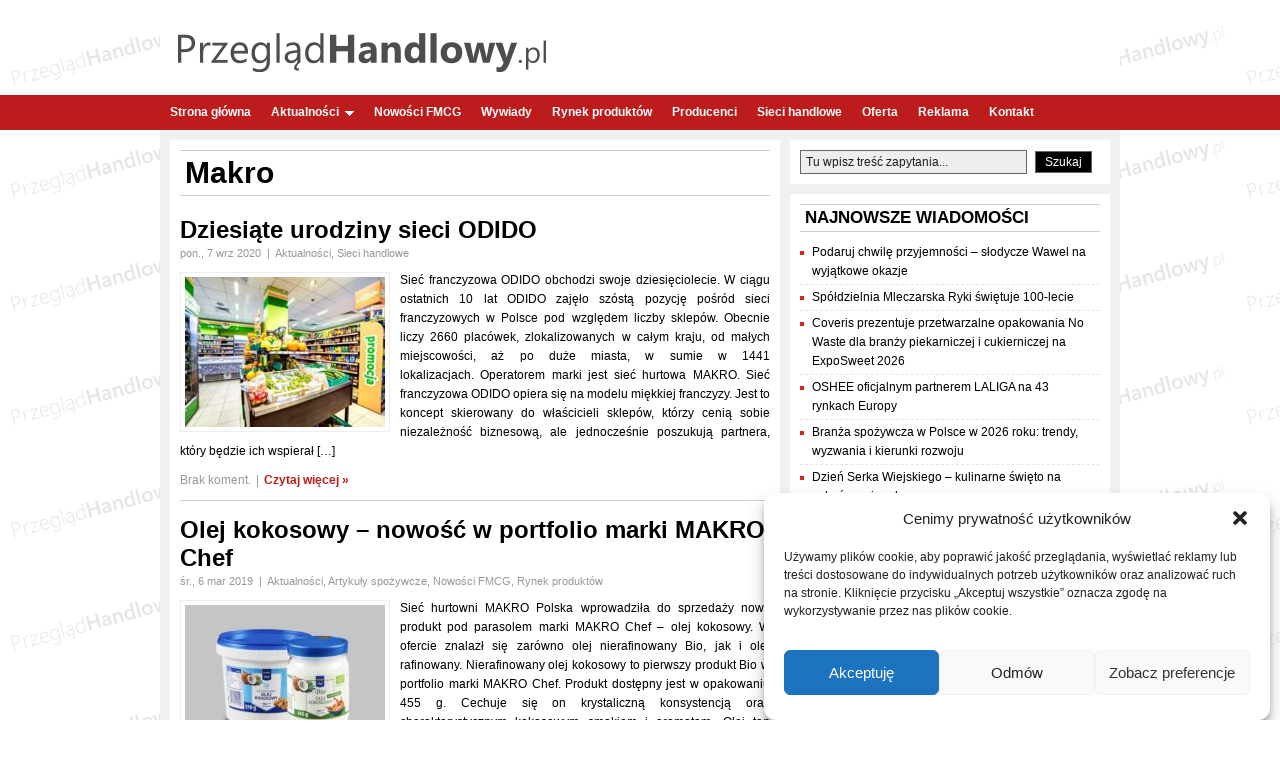

--- FILE ---
content_type: text/html; charset=UTF-8
request_url: https://www.przegladhandlowy.pl/t/makro/
body_size: 23248
content:
<!DOCTYPE html>
<html lang="pl">
<head profile="http://gmpg.org/xfn/11">
	<meta charset="utf-8" />
	<meta name="viewport" content="width=device-width, initial-scale=1.0">
	<title>Makro | PrzeglądHandlowy.pl</title>
	    <style>
        #wpadminbar #wp-admin-bar-p404_free_top_button .ab-icon:before {
            content: "\f103";
            color: red;
            top: 2px;
        }
    </style>
<meta name='robots' content='index, follow, max-image-preview:large, max-snippet:-1, max-video-preview:-1' />

	<!-- This site is optimized with the Yoast SEO plugin v20.11 - https://yoast.com/wordpress/plugins/seo/ -->
	<meta name="description" content="Aktualne informacje na temat: Makro w portalu branży spożywczej, FMCG i handlu w Polsce." />
	<link rel="canonical" href="https://www.przegladhandlowy.pl/t/makro/" />
	<meta property="og:locale" content="pl_PL" />
	<meta property="og:type" content="article" />
	<meta property="og:title" content="Makro | PrzeglądHandlowy.pl" />
	<meta property="og:description" content="Aktualne informacje na temat: Makro w portalu branży spożywczej, FMCG i handlu w Polsce." />
	<meta property="og:url" content="https://www.przegladhandlowy.pl/t/makro/" />
	<meta property="og:site_name" content="Przegląd Handlowy" />
	<meta name="twitter:card" content="summary_large_image" />
	<script type="application/ld+json" class="yoast-schema-graph">{"@context":"https://schema.org","@graph":[{"@type":"CollectionPage","@id":"https://www.przegladhandlowy.pl/t/makro/","url":"https://www.przegladhandlowy.pl/t/makro/","name":"Makro | PrzeglądHandlowy.pl","isPartOf":{"@id":"https://www.przegladhandlowy.pl/#website"},"primaryImageOfPage":{"@id":"https://www.przegladhandlowy.pl/t/makro/#primaryimage"},"image":{"@id":"https://www.przegladhandlowy.pl/t/makro/#primaryimage"},"thumbnailUrl":"https://www.przegladhandlowy.pl/wp-content/uploads/2020/09/odido-scaled.jpg","description":"Aktualne informacje na temat: Makro w portalu branży spożywczej, FMCG i handlu w Polsce.","breadcrumb":{"@id":"https://www.przegladhandlowy.pl/t/makro/#breadcrumb"},"inLanguage":"pl-PL"},{"@type":"ImageObject","inLanguage":"pl-PL","@id":"https://www.przegladhandlowy.pl/t/makro/#primaryimage","url":"https://www.przegladhandlowy.pl/wp-content/uploads/2020/09/odido-scaled.jpg","contentUrl":"https://www.przegladhandlowy.pl/wp-content/uploads/2020/09/odido-scaled.jpg","width":1000,"height":666,"caption":"ODIDO"},{"@type":"BreadcrumbList","@id":"https://www.przegladhandlowy.pl/t/makro/#breadcrumb","itemListElement":[{"@type":"ListItem","position":1,"name":"Strona główna","item":"https://www.przegladhandlowy.pl/"},{"@type":"ListItem","position":2,"name":"Makro"}]},{"@type":"WebSite","@id":"https://www.przegladhandlowy.pl/#website","url":"https://www.przegladhandlowy.pl/","name":"Przegląd Handlowy","description":"Portal handlowy, Branża spożywcza, Handel, FMCG. Producenci żywności i sieci handlowe w Polsce","potentialAction":[{"@type":"SearchAction","target":{"@type":"EntryPoint","urlTemplate":"https://www.przegladhandlowy.pl/?s={search_term_string}"},"query-input":"required name=search_term_string"}],"inLanguage":"pl-PL"}]}</script>
	<!-- / Yoast SEO plugin. -->


<link rel="alternate" type="application/rss+xml" title="Przegląd Handlowy &raquo; Kanał z wpisami otagowanymi jako Makro" href="https://www.przegladhandlowy.pl/t/makro/feed/" />
<script type="text/javascript">
window._wpemojiSettings = {"baseUrl":"https:\/\/s.w.org\/images\/core\/emoji\/14.0.0\/72x72\/","ext":".png","svgUrl":"https:\/\/s.w.org\/images\/core\/emoji\/14.0.0\/svg\/","svgExt":".svg","source":{"concatemoji":"https:\/\/www.przegladhandlowy.pl\/wp-includes\/js\/wp-emoji-release.min.js?ver=6.1.1"}};
/*! This file is auto-generated */
!function(e,a,t){var n,r,o,i=a.createElement("canvas"),p=i.getContext&&i.getContext("2d");function s(e,t){var a=String.fromCharCode,e=(p.clearRect(0,0,i.width,i.height),p.fillText(a.apply(this,e),0,0),i.toDataURL());return p.clearRect(0,0,i.width,i.height),p.fillText(a.apply(this,t),0,0),e===i.toDataURL()}function c(e){var t=a.createElement("script");t.src=e,t.defer=t.type="text/javascript",a.getElementsByTagName("head")[0].appendChild(t)}for(o=Array("flag","emoji"),t.supports={everything:!0,everythingExceptFlag:!0},r=0;r<o.length;r++)t.supports[o[r]]=function(e){if(p&&p.fillText)switch(p.textBaseline="top",p.font="600 32px Arial",e){case"flag":return s([127987,65039,8205,9895,65039],[127987,65039,8203,9895,65039])?!1:!s([55356,56826,55356,56819],[55356,56826,8203,55356,56819])&&!s([55356,57332,56128,56423,56128,56418,56128,56421,56128,56430,56128,56423,56128,56447],[55356,57332,8203,56128,56423,8203,56128,56418,8203,56128,56421,8203,56128,56430,8203,56128,56423,8203,56128,56447]);case"emoji":return!s([129777,127995,8205,129778,127999],[129777,127995,8203,129778,127999])}return!1}(o[r]),t.supports.everything=t.supports.everything&&t.supports[o[r]],"flag"!==o[r]&&(t.supports.everythingExceptFlag=t.supports.everythingExceptFlag&&t.supports[o[r]]);t.supports.everythingExceptFlag=t.supports.everythingExceptFlag&&!t.supports.flag,t.DOMReady=!1,t.readyCallback=function(){t.DOMReady=!0},t.supports.everything||(n=function(){t.readyCallback()},a.addEventListener?(a.addEventListener("DOMContentLoaded",n,!1),e.addEventListener("load",n,!1)):(e.attachEvent("onload",n),a.attachEvent("onreadystatechange",function(){"complete"===a.readyState&&t.readyCallback()})),(e=t.source||{}).concatemoji?c(e.concatemoji):e.wpemoji&&e.twemoji&&(c(e.twemoji),c(e.wpemoji)))}(window,document,window._wpemojiSettings);
</script>
<style type="text/css">
img.wp-smiley,
img.emoji {
	display: inline !important;
	border: none !important;
	box-shadow: none !important;
	height: 1em !important;
	width: 1em !important;
	margin: 0 0.07em !important;
	vertical-align: -0.1em !important;
	background: none !important;
	padding: 0 !important;
}
</style>
	<link rel='stylesheet' id='wp-block-library-css' href='https://www.przegladhandlowy.pl/wp-includes/css/dist/block-library/style.min.css?ver=6.1.1' type='text/css' media='all' />
<link rel='stylesheet' id='wpda_like_box_gutenberg_css-css' href='https://www.przegladhandlowy.pl/wp-content/plugins/like-box/includes/gutenberg/style.css?ver=6.1.1' type='text/css' media='all' />
<link rel='stylesheet' id='classic-theme-styles-css' href='https://www.przegladhandlowy.pl/wp-includes/css/classic-themes.min.css?ver=1' type='text/css' media='all' />
<style id='global-styles-inline-css' type='text/css'>
body{--wp--preset--color--black: #000000;--wp--preset--color--cyan-bluish-gray: #abb8c3;--wp--preset--color--white: #ffffff;--wp--preset--color--pale-pink: #f78da7;--wp--preset--color--vivid-red: #cf2e2e;--wp--preset--color--luminous-vivid-orange: #ff6900;--wp--preset--color--luminous-vivid-amber: #fcb900;--wp--preset--color--light-green-cyan: #7bdcb5;--wp--preset--color--vivid-green-cyan: #00d084;--wp--preset--color--pale-cyan-blue: #8ed1fc;--wp--preset--color--vivid-cyan-blue: #0693e3;--wp--preset--color--vivid-purple: #9b51e0;--wp--preset--gradient--vivid-cyan-blue-to-vivid-purple: linear-gradient(135deg,rgba(6,147,227,1) 0%,rgb(155,81,224) 100%);--wp--preset--gradient--light-green-cyan-to-vivid-green-cyan: linear-gradient(135deg,rgb(122,220,180) 0%,rgb(0,208,130) 100%);--wp--preset--gradient--luminous-vivid-amber-to-luminous-vivid-orange: linear-gradient(135deg,rgba(252,185,0,1) 0%,rgba(255,105,0,1) 100%);--wp--preset--gradient--luminous-vivid-orange-to-vivid-red: linear-gradient(135deg,rgba(255,105,0,1) 0%,rgb(207,46,46) 100%);--wp--preset--gradient--very-light-gray-to-cyan-bluish-gray: linear-gradient(135deg,rgb(238,238,238) 0%,rgb(169,184,195) 100%);--wp--preset--gradient--cool-to-warm-spectrum: linear-gradient(135deg,rgb(74,234,220) 0%,rgb(151,120,209) 20%,rgb(207,42,186) 40%,rgb(238,44,130) 60%,rgb(251,105,98) 80%,rgb(254,248,76) 100%);--wp--preset--gradient--blush-light-purple: linear-gradient(135deg,rgb(255,206,236) 0%,rgb(152,150,240) 100%);--wp--preset--gradient--blush-bordeaux: linear-gradient(135deg,rgb(254,205,165) 0%,rgb(254,45,45) 50%,rgb(107,0,62) 100%);--wp--preset--gradient--luminous-dusk: linear-gradient(135deg,rgb(255,203,112) 0%,rgb(199,81,192) 50%,rgb(65,88,208) 100%);--wp--preset--gradient--pale-ocean: linear-gradient(135deg,rgb(255,245,203) 0%,rgb(182,227,212) 50%,rgb(51,167,181) 100%);--wp--preset--gradient--electric-grass: linear-gradient(135deg,rgb(202,248,128) 0%,rgb(113,206,126) 100%);--wp--preset--gradient--midnight: linear-gradient(135deg,rgb(2,3,129) 0%,rgb(40,116,252) 100%);--wp--preset--duotone--dark-grayscale: url('#wp-duotone-dark-grayscale');--wp--preset--duotone--grayscale: url('#wp-duotone-grayscale');--wp--preset--duotone--purple-yellow: url('#wp-duotone-purple-yellow');--wp--preset--duotone--blue-red: url('#wp-duotone-blue-red');--wp--preset--duotone--midnight: url('#wp-duotone-midnight');--wp--preset--duotone--magenta-yellow: url('#wp-duotone-magenta-yellow');--wp--preset--duotone--purple-green: url('#wp-duotone-purple-green');--wp--preset--duotone--blue-orange: url('#wp-duotone-blue-orange');--wp--preset--font-size--small: 13px;--wp--preset--font-size--medium: 20px;--wp--preset--font-size--large: 36px;--wp--preset--font-size--x-large: 42px;--wp--preset--spacing--20: 0.44rem;--wp--preset--spacing--30: 0.67rem;--wp--preset--spacing--40: 1rem;--wp--preset--spacing--50: 1.5rem;--wp--preset--spacing--60: 2.25rem;--wp--preset--spacing--70: 3.38rem;--wp--preset--spacing--80: 5.06rem;}:where(.is-layout-flex){gap: 0.5em;}body .is-layout-flow > .alignleft{float: left;margin-inline-start: 0;margin-inline-end: 2em;}body .is-layout-flow > .alignright{float: right;margin-inline-start: 2em;margin-inline-end: 0;}body .is-layout-flow > .aligncenter{margin-left: auto !important;margin-right: auto !important;}body .is-layout-constrained > .alignleft{float: left;margin-inline-start: 0;margin-inline-end: 2em;}body .is-layout-constrained > .alignright{float: right;margin-inline-start: 2em;margin-inline-end: 0;}body .is-layout-constrained > .aligncenter{margin-left: auto !important;margin-right: auto !important;}body .is-layout-constrained > :where(:not(.alignleft):not(.alignright):not(.alignfull)){max-width: var(--wp--style--global--content-size);margin-left: auto !important;margin-right: auto !important;}body .is-layout-constrained > .alignwide{max-width: var(--wp--style--global--wide-size);}body .is-layout-flex{display: flex;}body .is-layout-flex{flex-wrap: wrap;align-items: center;}body .is-layout-flex > *{margin: 0;}:where(.wp-block-columns.is-layout-flex){gap: 2em;}.has-black-color{color: var(--wp--preset--color--black) !important;}.has-cyan-bluish-gray-color{color: var(--wp--preset--color--cyan-bluish-gray) !important;}.has-white-color{color: var(--wp--preset--color--white) !important;}.has-pale-pink-color{color: var(--wp--preset--color--pale-pink) !important;}.has-vivid-red-color{color: var(--wp--preset--color--vivid-red) !important;}.has-luminous-vivid-orange-color{color: var(--wp--preset--color--luminous-vivid-orange) !important;}.has-luminous-vivid-amber-color{color: var(--wp--preset--color--luminous-vivid-amber) !important;}.has-light-green-cyan-color{color: var(--wp--preset--color--light-green-cyan) !important;}.has-vivid-green-cyan-color{color: var(--wp--preset--color--vivid-green-cyan) !important;}.has-pale-cyan-blue-color{color: var(--wp--preset--color--pale-cyan-blue) !important;}.has-vivid-cyan-blue-color{color: var(--wp--preset--color--vivid-cyan-blue) !important;}.has-vivid-purple-color{color: var(--wp--preset--color--vivid-purple) !important;}.has-black-background-color{background-color: var(--wp--preset--color--black) !important;}.has-cyan-bluish-gray-background-color{background-color: var(--wp--preset--color--cyan-bluish-gray) !important;}.has-white-background-color{background-color: var(--wp--preset--color--white) !important;}.has-pale-pink-background-color{background-color: var(--wp--preset--color--pale-pink) !important;}.has-vivid-red-background-color{background-color: var(--wp--preset--color--vivid-red) !important;}.has-luminous-vivid-orange-background-color{background-color: var(--wp--preset--color--luminous-vivid-orange) !important;}.has-luminous-vivid-amber-background-color{background-color: var(--wp--preset--color--luminous-vivid-amber) !important;}.has-light-green-cyan-background-color{background-color: var(--wp--preset--color--light-green-cyan) !important;}.has-vivid-green-cyan-background-color{background-color: var(--wp--preset--color--vivid-green-cyan) !important;}.has-pale-cyan-blue-background-color{background-color: var(--wp--preset--color--pale-cyan-blue) !important;}.has-vivid-cyan-blue-background-color{background-color: var(--wp--preset--color--vivid-cyan-blue) !important;}.has-vivid-purple-background-color{background-color: var(--wp--preset--color--vivid-purple) !important;}.has-black-border-color{border-color: var(--wp--preset--color--black) !important;}.has-cyan-bluish-gray-border-color{border-color: var(--wp--preset--color--cyan-bluish-gray) !important;}.has-white-border-color{border-color: var(--wp--preset--color--white) !important;}.has-pale-pink-border-color{border-color: var(--wp--preset--color--pale-pink) !important;}.has-vivid-red-border-color{border-color: var(--wp--preset--color--vivid-red) !important;}.has-luminous-vivid-orange-border-color{border-color: var(--wp--preset--color--luminous-vivid-orange) !important;}.has-luminous-vivid-amber-border-color{border-color: var(--wp--preset--color--luminous-vivid-amber) !important;}.has-light-green-cyan-border-color{border-color: var(--wp--preset--color--light-green-cyan) !important;}.has-vivid-green-cyan-border-color{border-color: var(--wp--preset--color--vivid-green-cyan) !important;}.has-pale-cyan-blue-border-color{border-color: var(--wp--preset--color--pale-cyan-blue) !important;}.has-vivid-cyan-blue-border-color{border-color: var(--wp--preset--color--vivid-cyan-blue) !important;}.has-vivid-purple-border-color{border-color: var(--wp--preset--color--vivid-purple) !important;}.has-vivid-cyan-blue-to-vivid-purple-gradient-background{background: var(--wp--preset--gradient--vivid-cyan-blue-to-vivid-purple) !important;}.has-light-green-cyan-to-vivid-green-cyan-gradient-background{background: var(--wp--preset--gradient--light-green-cyan-to-vivid-green-cyan) !important;}.has-luminous-vivid-amber-to-luminous-vivid-orange-gradient-background{background: var(--wp--preset--gradient--luminous-vivid-amber-to-luminous-vivid-orange) !important;}.has-luminous-vivid-orange-to-vivid-red-gradient-background{background: var(--wp--preset--gradient--luminous-vivid-orange-to-vivid-red) !important;}.has-very-light-gray-to-cyan-bluish-gray-gradient-background{background: var(--wp--preset--gradient--very-light-gray-to-cyan-bluish-gray) !important;}.has-cool-to-warm-spectrum-gradient-background{background: var(--wp--preset--gradient--cool-to-warm-spectrum) !important;}.has-blush-light-purple-gradient-background{background: var(--wp--preset--gradient--blush-light-purple) !important;}.has-blush-bordeaux-gradient-background{background: var(--wp--preset--gradient--blush-bordeaux) !important;}.has-luminous-dusk-gradient-background{background: var(--wp--preset--gradient--luminous-dusk) !important;}.has-pale-ocean-gradient-background{background: var(--wp--preset--gradient--pale-ocean) !important;}.has-electric-grass-gradient-background{background: var(--wp--preset--gradient--electric-grass) !important;}.has-midnight-gradient-background{background: var(--wp--preset--gradient--midnight) !important;}.has-small-font-size{font-size: var(--wp--preset--font-size--small) !important;}.has-medium-font-size{font-size: var(--wp--preset--font-size--medium) !important;}.has-large-font-size{font-size: var(--wp--preset--font-size--large) !important;}.has-x-large-font-size{font-size: var(--wp--preset--font-size--x-large) !important;}
.wp-block-navigation a:where(:not(.wp-element-button)){color: inherit;}
:where(.wp-block-columns.is-layout-flex){gap: 2em;}
.wp-block-pullquote{font-size: 1.5em;line-height: 1.6;}
</style>
<style id='age-gate-custom-inline-css' type='text/css'>
:root{--ag-background-color: rgba(232,232,232,1);--ag-background-image-position: center center;--ag-background-image-opacity: 1;--ag-form-background: rgba(255,255,255,1);--ag-text-color: #000000;--ag-blur: 5px;}
</style>
<link rel='stylesheet' id='age-gate-css' href='https://www.przegladhandlowy.pl/wp-content/plugins/age-gate/dist/main.css?ver=3.5.3' type='text/css' media='all' />
<style id='age-gate-options-inline-css' type='text/css'>
:root{--ag-background-color: rgba(232,232,232,1);--ag-background-image-position: center center;--ag-background-image-opacity: 1;--ag-form-background: rgba(255,255,255,1);--ag-text-color: #000000;--ag-blur: 5px;}
</style>
<link rel='stylesheet' id='fancybox-for-wp-css' href='https://www.przegladhandlowy.pl/wp-content/plugins/fancybox-for-wordpress/assets/css/fancybox.css?ver=1.3.4' type='text/css' media='all' />
<link rel='stylesheet' id='custom-style-navi-css' href='https://www.przegladhandlowy.pl/wp-content/plugins/page-numbers-page-navigation/page-numbers-page-naviation.css?ver=20120208' type='text/css' media='all' />
<link rel='stylesheet' id='wp-polls-css' href='https://www.przegladhandlowy.pl/wp-content/plugins/wp-polls/polls-css.css?ver=2.77.2' type='text/css' media='all' />
<style id='wp-polls-inline-css' type='text/css'>
.wp-polls .pollbar {
	margin: 1px;
	font-size: 6px;
	line-height: 8px;
	height: 8px;
	background-image: url('https://www.przegladhandlowy.pl/wp-content/plugins/wp-polls/images/default/pollbg.gif');
	border: 1px solid #c8c8c8;
}

</style>
<link rel='stylesheet' id='cmplz-general-css' href='https://www.przegladhandlowy.pl/wp-content/plugins/complianz-gdpr/assets/css/cookieblocker.min.css?ver=1740053828' type='text/css' media='all' />
<link rel='stylesheet' id='animated-css' href='https://www.przegladhandlowy.pl/wp-content/plugins/like-box/includes/style/effects.css?ver=6.1.1' type='text/css' media='all' />
<link rel='stylesheet' id='front_end_like_box-css' href='https://www.przegladhandlowy.pl/wp-content/plugins/like-box/includes/style/style.css?ver=6.1.1' type='text/css' media='all' />
<link rel='stylesheet' id='dashicons-css' href='https://www.przegladhandlowy.pl/wp-includes/css/dashicons.min.css?ver=6.1.1' type='text/css' media='all' />
<link rel='stylesheet' id='thickbox-css' href='https://www.przegladhandlowy.pl/wp-includes/js/thickbox/thickbox.css?ver=6.1.1' type='text/css' media='all' />
<script type='text/javascript' src='https://www.przegladhandlowy.pl/wp-includes/js/jquery/jquery.min.js?ver=3.6.1' id='jquery-core-js'></script>
<script type='text/javascript' src='https://www.przegladhandlowy.pl/wp-includes/js/jquery/jquery-migrate.min.js?ver=3.3.2' id='jquery-migrate-js'></script>
<script type='text/javascript' src='https://www.przegladhandlowy.pl/wp-content/plugins/fancybox-for-wordpress/assets/js/purify.min.js?ver=1.3.4' id='purify-js'></script>
<script type='text/javascript' src='https://www.przegladhandlowy.pl/wp-content/plugins/fancybox-for-wordpress/assets/js/jquery.fancybox.js?ver=1.3.4' id='fancybox-for-wp-js'></script>
<script type='text/javascript' src='https://www.przegladhandlowy.pl/wp-content/plugins/like-box/includes/javascript/front_end_js.js?ver=6.1.1' id='like-box-front-end-js'></script>
<link rel="https://api.w.org/" href="https://www.przegladhandlowy.pl/wp-json/" /><link rel="alternate" type="application/json" href="https://www.przegladhandlowy.pl/wp-json/wp/v2/tags/1825" /><link rel="EditURI" type="application/rsd+xml" title="RSD" href="https://www.przegladhandlowy.pl/xmlrpc.php?rsd" />
<link rel="wlwmanifest" type="application/wlwmanifest+xml" href="https://www.przegladhandlowy.pl/wp-includes/wlwmanifest.xml" />
<meta name="generator" content="WordPress 6.1.1" />

<!-- Fancybox for WordPress v3.3.5 -->
<style type="text/css">
	.fancybox-slide--image .fancybox-content{background-color: #FFFFFF}div.fancybox-caption{display:none !important;}
	
	img.fancybox-image{border-width:10px;border-color:#FFFFFF;border-style:solid;}
	div.fancybox-bg{background-color:rgba(102,102,102,0.6);opacity:1 !important;}div.fancybox-content{border-color:#FFFFFF}
	div#fancybox-title{background-color:#FFFFFF}
	div.fancybox-content{background-color:#FFFFFF}
	div#fancybox-title-inside{color:#4f4f4f}
	
	
	
	div.fancybox-caption p.caption-title{display:inline-block}
	div.fancybox-caption p.caption-title{font-size:14px}
	div.fancybox-caption p.caption-title{color:#4f4f4f}
	div.fancybox-caption {color:#4f4f4f}div.fancybox-caption p.caption-title {background:#fff; width:auto;padding:10px 30px;}div.fancybox-content p.caption-title{color:#4f4f4f;margin: 0;padding: 5px 0;}body.fancybox-active .fancybox-container .fancybox-stage .fancybox-content .fancybox-close-small{display:block;}
</style><script type="text/javascript">
	jQuery(function () {

		var mobileOnly = false;
		
		if (mobileOnly) {
			return;
		}

		jQuery.fn.getTitle = function () { // Copy the title of every IMG tag and add it to its parent A so that fancybox can show titles
			var arr = jQuery("a[data-fancybox]");
									jQuery.each(arr, function() {
										var title = jQuery(this).children("img").attr("title");
										var caption = jQuery(this).next("figcaption").html();
                                        if(caption && title){jQuery(this).attr("title",title+" " + caption)}else if(title){ jQuery(this).attr("title",title);}else if(caption){jQuery(this).attr("title",caption);}
									});			}

		// Supported file extensions

				var thumbnails = jQuery("a:has(img)").not(".nolightbox").not('.envira-gallery-link').not('.ngg-simplelightbox').filter(function () {
			return /\.(jpe?g|png|gif|mp4|webp|bmp|pdf)(\?[^/]*)*$/i.test(jQuery(this).attr('href'))
		});
		

		// Add data-type iframe for links that are not images or videos.
		var iframeLinks = jQuery('.fancyboxforwp').filter(function () {
			return !/\.(jpe?g|png|gif|mp4|webp|bmp|pdf)(\?[^/]*)*$/i.test(jQuery(this).attr('href'))
		}).filter(function () {
			return !/vimeo|youtube/i.test(jQuery(this).attr('href'))
		});
		iframeLinks.attr({"data-type": "iframe"}).getTitle();

				// Gallery All
		thumbnails.addClass("fancyboxforwp").attr("data-fancybox", "gallery").getTitle();
		iframeLinks.attr({"data-fancybox": "gallery"}).getTitle();

		// Gallery type NONE
		
		// Call fancybox and apply it on any link with a rel atribute that starts with "fancybox", with the options set on the admin panel
		jQuery("a.fancyboxforwp").fancyboxforwp({
			loop: false,
			smallBtn: true,
			zoomOpacity: "auto",
			animationEffect: "fade",
			animationDuration: 500,
			transitionEffect: "fade",
			transitionDuration: "300",
			overlayShow: true,
			overlayOpacity: "0.6",
			titleShow: true,
			titlePosition: "inside",
			keyboard: true,
			showCloseButton: true,
			arrows: true,
			clickContent:false,
			clickSlide: "close",
			mobile: {
				clickContent: function (current, event) {
					return current.type === "image" ? "toggleControls" : false;
				},
				clickSlide: function (current, event) {
					return current.type === "image" ? "close" : "close";
				},
			},
			wheel: false,
			toolbar: true,
			preventCaptionOverlap: true,
			onInit: function() { },			onDeactivate
	: function() { },		beforeClose: function() { },			afterShow: function() {},				afterClose: function() { },					caption : function( instance, item ) {var title ="";if("undefined" != typeof jQuery(this).context ){var title = jQuery(this).context.title;} else { var title = ("undefined" != typeof jQuery(this).attr("title")) ? jQuery(this).attr("title") : false;}var caption = jQuery(this).data('caption') || '';if ( item.type === 'image' && title.length ) {caption = (caption.length ? caption + '<br />' : '') + '<p class="caption-title">'+title+'</p>' ;}return caption;},
		afterLoad : function( instance, current ) {current.$content.append('<div class=\"fancybox-custom-caption inside-caption\" style=\" position: absolute;left:0;right:0;color:#000;margin:0 auto;bottom:0;text-align:center;background-color:#FFFFFF \">' + current.opts.caption + '</div>');},
			})
		;

			})
</script>
<!-- END Fancybox for WordPress -->

		<!-- GA Google Analytics @ https://m0n.co/ga -->
		<script async src="https://www.googletagmanager.com/gtag/js?id=G-X5ZGH3WWDL"></script>
		<script>
			window.dataLayer = window.dataLayer || [];
			function gtag(){dataLayer.push(arguments);}
			gtag('js', new Date());
			gtag('config', 'G-X5ZGH3WWDL');
		</script>

				<style>.cmplz-hidden {
					display: none !important;
				}</style><style type="text/css">.recentcomments a{display:inline !important;padding:0 !important;margin:0 !important;}</style><!-- All in one Favicon 4.8 --><link rel="shortcut icon" href="https://www.przegladhandlowy.pl/wp-content/uploads/2020/09/favicon.ico" />
		<style type="text/css" id="wp-custom-css">
			table th, td {
    text-align: right!important;
}

table td:first-child {
    text-align: left!important;
}

tbody tr:nth-child(odd) {
  background: #eee;
}

.titlex {	
	h1, h2 {
		font-size: 1.2em;
		font-weight: 200;
		text-align: center;
    margin: 5px 0 5px 0;
	}
}

.tag-page-title, .page-title {
	font-size: 2.5em !important;
}

.entry-title-post {
	font-size: 2.5em !important;
}

.entry-single h2 {
	font-size: 1.8em !important;
	margin-bottom: 12px !important;
}		</style>
				<!--<meta name="description" content="Portal poświęcony sieciom handlowym, sklepom detalicznym oraz producentom żywności. Piszemy o handlu, hipermarketach, dyskontach i sklepach osiedlowych. Porównujemy ceny w sklepach, doradzamy jak prowadzić biznes związany z handlem i radzimy jak skutecznie walczyć z konkurencją." />-->
	
	<link rel="alternate" type="application/rss+xml" title="Przegląd Handlowy RSS Feed" href="https://www.przegladhandlowy.pl/feed/" />
	<link rel="alternate" type="application/atom+xml" title="Przegląd Handlowy Atom Feed" href="https://www.przegladhandlowy.pl/feed/atom/" />
	<link rel="pingback" href="https://www.przegladhandlowy.pl/xmlrpc.php" />
	<link rel="stylesheet" href="https://www.przegladhandlowy.pl/wp-content/themes/starblog/style.css" type="text/css" media="screen" />
	<link rel="stylesheet" href="https://www.przegladhandlowy.pl/wp-content/themes/starblog/css/style-Red.css" type="text/css" media="screen" />

	<!--[if lte IE 6]><script type="text/javascript" src="https://www.przegladhandlowy.pl/wp-content/themes/starblog/js/supersleight-min.js"></script><![endif]-->





	<script type="text/javascript">

	    jQuery(function($){

	        //Navigation drop downs
	        $('.nav ul').superfish({
	        	autoArrows: true,
	        	animation:   {opacity:'show',height:'show'},
	        	speed: 'normal',
	        	delay: 0,
	        	dropShadows: false
	        });

	        //sliding content
	        $('#feature-slides').cycle({
				timeout: 5000,
				fx: 'scrollHorz',
				speed: 500,
				speedIn: 700,
				next:   '#next',
	    		prev:   '#prev'
			});

	    });

	</script>

</head>

<body data-rsssl=1 class="class="archive tag tag-makro tag-1825"">

<div id="fb-root"></div>
<script>(function(d, s, id) {
  var js, fjs = d.getElementsByTagName(s)[0];
  if (d.getElementById(id)) return;
  js = d.createElement(s); js.id = id;
  js.src = "//connect.facebook.net/pl_PL/all.js#xfbml=1&appId=174787512640263";
  fjs.parentNode.insertBefore(js, fjs);
}(document, 'script', 'facebook-jssdk'));</script>

<!--
<div id="top">
	<div class="pads clearfix">
		<div class="menu"><ul>
<li class="page_item page-item-1398"><a href="https://www.przegladhandlowy.pl/oferty-pracy/">Praca w handlu</a></li>
<li class="page_item page-item-2022"><a href="https://www.przegladhandlowy.pl/regulamin/">Regulamin</a></li>
<li class="page_item page-item-2886"><a href="https://www.przegladhandlowy.pl/zostan-partnerem/">Zostań Partnerem</a></li>
<li class="page_item page-item-3733"><a href="https://www.przegladhandlowy.pl/polityka-cookies/">Polityka Cookies</a></li>
<li class="page_item page-item-5618"><a href="https://www.przegladhandlowy.pl/oferta/">Oferta</a></li>
<li class="page_item page-item-11998"><a href="https://www.przegladhandlowy.pl/serwisy-branzowe/">Nasze serwisy</a></li>
<li class="page_item page-item-88"><a href="https://www.przegladhandlowy.pl/reklama-w-handlu/">Reklama</a></li>
<li class="page_item page-item-2"><a href="https://www.przegladhandlowy.pl/kontakt/">Kontakt</a></li>
</ul></div>
	</div>
</div>
-->

<div id="header">
	<div class="pads clearfix">
		<a href="https://www.przegladhandlowy.pl"><img id="site-logo" src="https://www.przegladhandlowy.pl/przegladhandlowy.png" alt="Portal handlowy" title="Handel w Polsce" /></a>

			</div>
</div><!--  #header -->

<div id="nav-long">
	<div id="nav">
	<div class="nav-wrap">
	<div class="nav"><ul id="menu-menu-glowne" class="menu"><li id="menu-item-14" class="menu-item menu-item-type-custom menu-item-object-custom menu-item-home menu-item-14"><a href="https://www.przegladhandlowy.pl">Strona główna</a></li>
<li id="menu-item-15" class="menu-item menu-item-type-taxonomy menu-item-object-category menu-item-has-children menu-item-15"><a href="https://www.przegladhandlowy.pl/k/aktualnosci/">Aktualności</a>
<ul class="sub-menu">
	<li id="menu-item-18" class="menu-item menu-item-type-taxonomy menu-item-object-category menu-item-18"><a href="https://www.przegladhandlowy.pl/k/franczyza/">Franczyza</a></li>
	<li id="menu-item-756" class="menu-item menu-item-type-taxonomy menu-item-object-category menu-item-756"><a href="https://www.przegladhandlowy.pl/k/handel-detaliczny/">Handel detaliczny</a></li>
	<li id="menu-item-28" class="menu-item menu-item-type-taxonomy menu-item-object-category menu-item-has-children menu-item-28"><a href="https://www.przegladhandlowy.pl/k/marketing-reklama/">Marketing &amp; Reklama</a>
	<ul class="sub-menu">
		<li id="menu-item-1735" class="menu-item menu-item-type-taxonomy menu-item-object-category menu-item-1735"><a href="https://www.przegladhandlowy.pl/k/marketing-reklama/konkursy/">Konkursy</a></li>
	</ul>
</li>
	<li id="menu-item-20" class="menu-item menu-item-type-taxonomy menu-item-object-category menu-item-20"><a href="https://www.przegladhandlowy.pl/k/personalia/">Personalia</a></li>
	<li id="menu-item-22" class="menu-item menu-item-type-taxonomy menu-item-object-category menu-item-22"><a href="https://www.przegladhandlowy.pl/k/prawo/">Prawo</a></li>
	<li id="menu-item-4955" class="menu-item menu-item-type-taxonomy menu-item-object-category menu-item-4955"><a href="https://www.przegladhandlowy.pl/k/gospodarka/">Gospodarka</a></li>
	<li id="menu-item-23" class="menu-item menu-item-type-taxonomy menu-item-object-category menu-item-23"><a href="https://www.przegladhandlowy.pl/k/producenci/">Producenci</a></li>
	<li id="menu-item-24" class="menu-item menu-item-type-taxonomy menu-item-object-category menu-item-has-children menu-item-24"><a href="https://www.przegladhandlowy.pl/k/rynek-produktow/">Rynek produktów</a>
	<ul class="sub-menu">
		<li id="menu-item-127" class="menu-item menu-item-type-taxonomy menu-item-object-category menu-item-127"><a href="https://www.przegladhandlowy.pl/k/rynek-produktow/artykuly-spozywcze/">Artykuły spożywcze</a></li>
		<li id="menu-item-198" class="menu-item menu-item-type-taxonomy menu-item-object-category menu-item-198"><a href="https://www.przegladhandlowy.pl/k/rynek-produktow/chemia-gospodarcza/">Chemia gospodarcza</a></li>
		<li id="menu-item-199" class="menu-item menu-item-type-taxonomy menu-item-object-category menu-item-199"><a href="https://www.przegladhandlowy.pl/k/rynek-produktow/kosmetyki/">Kosmetyki</a></li>
		<li id="menu-item-95" class="menu-item menu-item-type-taxonomy menu-item-object-category menu-item-95"><a href="https://www.przegladhandlowy.pl/k/nowosci-fmcg/">Nowości FMCG</a></li>
	</ul>
</li>
	<li id="menu-item-4922" class="menu-item menu-item-type-taxonomy menu-item-object-category menu-item-4922"><a href="https://www.przegladhandlowy.pl/k/galerie-handlowe/">Galerie handlowe</a></li>
	<li id="menu-item-25" class="menu-item menu-item-type-taxonomy menu-item-object-category menu-item-has-children menu-item-25"><a href="https://www.przegladhandlowy.pl/k/sieci-handlowe/">Sieci handlowe</a>
	<ul class="sub-menu">
		<li id="menu-item-41" class="menu-item menu-item-type-taxonomy menu-item-object-category menu-item-41"><a href="https://www.przegladhandlowy.pl/k/sieci-handlowe/marki-wlasne/">Marki własne</a></li>
	</ul>
</li>
	<li id="menu-item-1734" class="menu-item menu-item-type-taxonomy menu-item-object-category menu-item-1734"><a href="https://www.przegladhandlowy.pl/k/systemy-it/">Systemy IT</a></li>
	<li id="menu-item-26" class="menu-item menu-item-type-taxonomy menu-item-object-category menu-item-26"><a href="https://www.przegladhandlowy.pl/k/wyposazenie/">Wyposażenie</a></li>
</ul>
</li>
<li id="menu-item-6354" class="menu-item menu-item-type-taxonomy menu-item-object-category menu-item-6354"><a href="https://www.przegladhandlowy.pl/k/nowosci-fmcg/">Nowości FMCG</a></li>
<li id="menu-item-177" class="menu-item menu-item-type-taxonomy menu-item-object-category menu-item-177"><a href="https://www.przegladhandlowy.pl/k/wywiady/">Wywiady</a></li>
<li id="menu-item-11368" class="menu-item menu-item-type-taxonomy menu-item-object-category menu-item-11368"><a href="https://www.przegladhandlowy.pl/k/rynek-produktow/">Rynek produktów</a></li>
<li id="menu-item-11370" class="menu-item menu-item-type-taxonomy menu-item-object-category menu-item-11370"><a href="https://www.przegladhandlowy.pl/k/producenci/">Producenci</a></li>
<li id="menu-item-11369" class="menu-item menu-item-type-taxonomy menu-item-object-category menu-item-11369"><a href="https://www.przegladhandlowy.pl/k/sieci-handlowe/">Sieci handlowe</a></li>
<li id="menu-item-5621" class="menu-item menu-item-type-post_type menu-item-object-page menu-item-5621"><a href="https://www.przegladhandlowy.pl/oferta/">Oferta</a></li>
<li id="menu-item-92" class="menu-item menu-item-type-post_type menu-item-object-page menu-item-92"><a href="https://www.przegladhandlowy.pl/reklama-w-handlu/">Reklama</a></li>
<li id="menu-item-17" class="menu-item menu-item-type-post_type menu-item-object-page menu-item-17"><a href="https://www.przegladhandlowy.pl/kontakt/">Kontakt</a></li>
</ul></div>	</div>
	</div>
</div>

<!--
<div id="bannerPodMenu">

</div>
-->

<div id="container">
	
	<div class="pads clearfix">

		<div id="content">

			<h1 class="tag-page-title"> <span>Makro</span></h1>


		<div class="entry">
			<div class="entry-top">

				<h2 class="entry-title"><a href="https://www.przegladhandlowy.pl/10710/dziesiate-urodziny-sieci-odido/" title="Dziesiąte urodziny sieci ODIDO" rel="bookmark">Dziesiąte urodziny sieci ODIDO</a></h2>

				<div class="entry-meta-top">
					<span class="entry-date">pon., 7 wrz 2020</span>
					<span class="entry-meta-sep">|</span>
					<span class="entry-comm"><a href="https://www.przegladhandlowy.pl/k/aktualnosci/" rel="category tag">Aktualności</a>, <a href="https://www.przegladhandlowy.pl/k/sieci-handlowe/" rel="category tag">Sieci handlowe</a></span>
				</div>

			</div>

				<div class="entry-content clearfix">

					<div class= "entry-list-thumb">
						<a href="https://www.przegladhandlowy.pl/10710/dziesiate-urodziny-sieci-odido/" title="Dziesiąte urodziny sieci ODIDO">
						<img width="200" height="150" src="https://www.przegladhandlowy.pl/wp-content/uploads/2020/09/odido-200x150.jpg" class="attachment-post-thumbnail size-post-thumbnail wp-post-image" alt="ODIDO" decoding="async" />						</a>
					</div>

					<div class="entry-content">
										<p>Sieć franczyzowa ODIDO obchodzi swoje dziesięciolecie. W ciągu ostatnich 10 lat ODIDO zajęło szóstą pozycję pośród sieci franczyzowych w Polsce pod względem liczby sklepów. Obecnie liczy 2660 placówek, zlokalizowanych w całym kraju, od małych miejscowości, aż po duże miasta, w sumie w 1441 lokalizacjach. Operatorem marki jest sieć hurtowa MAKRO. Sieć franczyzowa ODIDO opiera się na modelu miękkiej franczyzy. Jest to koncept skierowany do właścicieli sklepów, którzy cenią sobie niezależność biznesową, ale jednocześnie poszukują partnera, który będzie ich wspierał [&hellip;]</p>
					</div>
				</div>

				<div class="entry-meta">
					<span class="entry-comm"><a href="https://www.przegladhandlowy.pl/10710/dziesiate-urodziny-sieci-odido/#respond">Brak koment.</a></span>
					<span class="entry-meta-sep">|</span>
					<span class="entry-more"><a href="https://www.przegladhandlowy.pl/10710/dziesiate-urodziny-sieci-odido/" title="Dziesiąte urodziny sieci ODIDO">Czytaj więcej &raquo;</a></span>
				</div>
		</div><!-- .post -->


		<div class="entry">
			<div class="entry-top">

				<h2 class="entry-title"><a href="https://www.przegladhandlowy.pl/10140/olej-kokosowy-nowosc-w-portfolio-marki-makro-chef/" title="Olej kokosowy &#8211; nowość w portfolio marki MAKRO Chef" rel="bookmark">Olej kokosowy &#8211; nowość w portfolio marki MAKRO Chef</a></h2>

				<div class="entry-meta-top">
					<span class="entry-date">śr., 6 mar 2019</span>
					<span class="entry-meta-sep">|</span>
					<span class="entry-comm"><a href="https://www.przegladhandlowy.pl/k/aktualnosci/" rel="category tag">Aktualności</a>, <a href="https://www.przegladhandlowy.pl/k/rynek-produktow/artykuly-spozywcze/" rel="category tag">Artykuły spożywcze</a>, <a href="https://www.przegladhandlowy.pl/k/nowosci-fmcg/" rel="category tag">Nowości FMCG</a>, <a href="https://www.przegladhandlowy.pl/k/rynek-produktow/" rel="category tag">Rynek produktów</a></span>
				</div>

			</div>

				<div class="entry-content clearfix">

					<div class= "entry-list-thumb">
						<a href="https://www.przegladhandlowy.pl/10140/olej-kokosowy-nowosc-w-portfolio-marki-makro-chef/" title="Olej kokosowy &#8211; nowość w portfolio marki MAKRO Chef">
						<img width="200" height="150" src="https://www.przegladhandlowy.pl/wp-content/uploads/2019/03/Olej-kokosowy-MAKRO-Chef-200x150.jpg" class="attachment-post-thumbnail size-post-thumbnail wp-post-image" alt="Olej kokosowy MAKRO Chef" decoding="async" loading="lazy" />						</a>
					</div>

					<div class="entry-content">
										<p>Sieć hurtowni MAKRO Polska wprowadziła do sprzedaży nowy produkt pod parasolem marki MAKRO Chef – olej kokosowy. W ofercie znalazł się zarówno olej nierafinowany Bio, jak i olej rafinowany. Nierafinowany olej kokosowy to pierwszy produkt Bio w portfolio marki MAKRO Chef. Produkt dostępny jest w opakowaniu 455 g. Cechuje się on krystaliczną konsystencją oraz charakterystycznym kokosowym smakiem i aromatem. Olej ten znajduje szerokie zastosowanie w kuchni &#8211; doskonale sprawdzi się podczas smażenia i jest też [&hellip;]</p>
					</div>
				</div>

				<div class="entry-meta">
					<span class="entry-comm"><a href="https://www.przegladhandlowy.pl/10140/olej-kokosowy-nowosc-w-portfolio-marki-makro-chef/#respond">Brak koment.</a></span>
					<span class="entry-meta-sep">|</span>
					<span class="entry-more"><a href="https://www.przegladhandlowy.pl/10140/olej-kokosowy-nowosc-w-portfolio-marki-makro-chef/" title="Olej kokosowy &#8211; nowość w portfolio marki MAKRO Chef">Czytaj więcej &raquo;</a></span>
				</div>
		</div><!-- .post -->


		<div class="entry">
			<div class="entry-top">

				<h2 class="entry-title"><a href="https://www.przegladhandlowy.pl/9699/retail-summit-2018-podsumowanie/" title="Retail Summit 2018 &#8211; podsumowanie" rel="bookmark">Retail Summit 2018 &#8211; podsumowanie</a></h2>

				<div class="entry-meta-top">
					<span class="entry-date">śr., 28 mar 2018</span>
					<span class="entry-meta-sep">|</span>
					<span class="entry-comm"><a href="https://www.przegladhandlowy.pl/k/aktualnosci/" rel="category tag">Aktualności</a>, <a href="https://www.przegladhandlowy.pl/k/spotkania-branzowe/" rel="category tag">Spotkania branżowe</a></span>
				</div>

			</div>

				<div class="entry-content clearfix">

					<div class= "entry-list-thumb">
						<a href="https://www.przegladhandlowy.pl/9699/retail-summit-2018-podsumowanie/" title="Retail Summit 2018 &#8211; podsumowanie">
						<img width="200" height="150" src="https://www.przegladhandlowy.pl/wp-content/uploads/2018/03/Retail-Summit-2018-2-200x150.jpg" class="attachment-post-thumbnail size-post-thumbnail wp-post-image" alt="Retail Summit 2018" decoding="async" loading="lazy" />						</a>
					</div>

					<div class="entry-content">
										<p>W dniach 13-14 marca 2018 roku w warszawskim hotelu Hilton odbył się kongres Poland &amp; CEE Retail Summit 2018 &#8211; najważniejsze i najbardziej reprezentatywne spotkanie polskiego sektora handlu i FMCG.  Każdego roku gromadzi ponad 1000 uczestników największych firm działających na polskim rynku. Forum stało się miejscem silnie integrującym wszystkich graczy branży. Jubileuszową, 10. edycję Retail Summit w ramach inspiracji zza oceanu rozpoczął wykładem Paul Misener &#8211; Vice President for Global Innovation Policy and Communications, AMAZON [&hellip;]</p>
					</div>
				</div>

				<div class="entry-meta">
					<span class="entry-comm"><a href="https://www.przegladhandlowy.pl/9699/retail-summit-2018-podsumowanie/#respond">Brak koment.</a></span>
					<span class="entry-meta-sep">|</span>
					<span class="entry-more"><a href="https://www.przegladhandlowy.pl/9699/retail-summit-2018-podsumowanie/" title="Retail Summit 2018 &#8211; podsumowanie">Czytaj więcej &raquo;</a></span>
				</div>
		</div><!-- .post -->


		<div class="entry">
			<div class="entry-top">

				<h2 class="entry-title"><a href="https://www.przegladhandlowy.pl/9394/makro-polska-nagrodzilo-liderki-handlu-tradycyjnego/" title="MAKRO Polska nagrodziło liderki handlu tradycyjnego" rel="bookmark">MAKRO Polska nagrodziło liderki handlu tradycyjnego</a></h2>

				<div class="entry-meta-top">
					<span class="entry-date">śr., 11 paź 2017</span>
					<span class="entry-meta-sep">|</span>
					<span class="entry-comm"><a href="https://www.przegladhandlowy.pl/k/aktualnosci/" rel="category tag">Aktualności</a>, <a href="https://www.przegladhandlowy.pl/k/handel-detaliczny/" rel="category tag">Handel detaliczny</a>, <a href="https://www.przegladhandlowy.pl/k/handel-hurtowy/" rel="category tag">Handel hurtowy</a></span>
				</div>

			</div>

				<div class="entry-content clearfix">

					<div class= "entry-list-thumb">
						<a href="https://www.przegladhandlowy.pl/9394/makro-polska-nagrodzilo-liderki-handlu-tradycyjnego/" title="MAKRO Polska nagrodziło liderki handlu tradycyjnego">
						<img width="200" height="150" src="https://www.przegladhandlowy.pl/wp-content/uploads/2017/10/Kobieta-Roku-2017-MAKRO-Polska-200x150.jpg" class="attachment-post-thumbnail size-post-thumbnail wp-post-image" alt="Kobieta Roku 2017 - MAKRO Polska" decoding="async" loading="lazy" />						</a>
					</div>

					<div class="entry-content">
										<p>Znamy wyniki plebiscytu „Handel jest kobietą”, organizowanego przez sieć hurtowni MAKRO Polska. Wyróżnienia w trzech kategoriach wręczono na uroczystej gali 10 października w Akademii Inspiracji MAKRO w Warszawie. „Handel jest kobietą” to wyjątkowe wydarzenie zorganizowane przez MAKRO Polska, które odbyło się 10 października &#8211; w Dniu Własnego Biznesu &#8211; w Akademii Inspiracji MAKRO w Warszawie. Spotkanie zainaugurowało cykl, którego celem jest  celebrowanie przedsiębiorczości wśród kobiet oraz docenienie ich za sukcesy i zaangażowanie w prowadzenie własnych [&hellip;]</p>
					</div>
				</div>

				<div class="entry-meta">
					<span class="entry-comm"><a href="https://www.przegladhandlowy.pl/9394/makro-polska-nagrodzilo-liderki-handlu-tradycyjnego/#respond">Brak koment.</a></span>
					<span class="entry-meta-sep">|</span>
					<span class="entry-more"><a href="https://www.przegladhandlowy.pl/9394/makro-polska-nagrodzilo-liderki-handlu-tradycyjnego/" title="MAKRO Polska nagrodziło liderki handlu tradycyjnego">Czytaj więcej &raquo;</a></span>
				</div>
		</div><!-- .post -->


		<div class="entry">
			<div class="entry-top">

				<h2 class="entry-title"><a href="https://www.przegladhandlowy.pl/4964/produkty-zpm-biernacki-w-kolejnych-sieciach-handlowych/" title="Produkty ZPM Biernacki w kolejnych sieciach handlowych" rel="bookmark">Produkty ZPM Biernacki w kolejnych sieciach handlowych</a></h2>

				<div class="entry-meta-top">
					<span class="entry-date">wt., 25 mar 2014</span>
					<span class="entry-meta-sep">|</span>
					<span class="entry-comm"><a href="https://www.przegladhandlowy.pl/k/aktualnosci/" rel="category tag">Aktualności</a>, <a href="https://www.przegladhandlowy.pl/k/producenci/" rel="category tag">Producenci</a></span>
				</div>

			</div>

				<div class="entry-content clearfix">

					<div class= "entry-list-thumb">
						<a href="https://www.przegladhandlowy.pl/4964/produkty-zpm-biernacki-w-kolejnych-sieciach-handlowych/" title="Produkty ZPM Biernacki w kolejnych sieciach handlowych">
						<img width="200" height="150" src="https://www.przegladhandlowy.pl/wp-content/uploads/2012/06/ZPM-Biernacki-200x150.jpg" class="attachment-post-thumbnail size-post-thumbnail wp-post-image" alt="ZPM Biernacki" decoding="async" loading="lazy" />						</a>
					</div>

					<div class="entry-content">
										<p>Marka Beef Master w dalszym ciągu zwiększa dostępność swoich produktów. W ostatnim czasie do sieci oferujących produkty marki dołączył E.Leclerc oraz Intermarché. Rosnąca popularność wołowiny wśród Polaków sprawiła, że produkty Beef Master cieszą się dużym zainteresowaniem klientów, nie dziwi zatem ich szeroka obecność w ofercie popularnych sieciach detalicznych i dyskontach, które każdego dnia przyciągają rzesze klientów. Po wielu latach mięso wołowe znowu stało się popularne nie tylko wśród Polaków, którzy szukają alternatywy dla popularnej wieprzowiny [&hellip;]</p>
					</div>
				</div>

				<div class="entry-meta">
					<span class="entry-comm"><a href="https://www.przegladhandlowy.pl/4964/produkty-zpm-biernacki-w-kolejnych-sieciach-handlowych/#respond">Brak koment.</a></span>
					<span class="entry-meta-sep">|</span>
					<span class="entry-more"><a href="https://www.przegladhandlowy.pl/4964/produkty-zpm-biernacki-w-kolejnych-sieciach-handlowych/" title="Produkty ZPM Biernacki w kolejnych sieciach handlowych">Czytaj więcej &raquo;</a></span>
				</div>
		</div><!-- .post -->


		<div class="entry">
			<div class="entry-top">

				<h2 class="entry-title"><a href="https://www.przegladhandlowy.pl/3557/raport-w-ktorej-sieci-handlowej-najchetniej-robisz-zakupy/" title="RAPORT: W której sieci handlowej najchętniej robisz zakupy?" rel="bookmark">RAPORT: W której sieci handlowej najchętniej robisz zakupy?</a></h2>

				<div class="entry-meta-top">
					<span class="entry-date">pon., 11 mar 2013</span>
					<span class="entry-meta-sep">|</span>
					<span class="entry-comm"><a href="https://www.przegladhandlowy.pl/k/aktualnosci/" rel="category tag">Aktualności</a>, <a href="https://www.przegladhandlowy.pl/k/raporty/" rel="category tag">Raporty</a></span>
				</div>

			</div>

				<div class="entry-content clearfix">

					<div class= "entry-list-thumb">
						<a href="https://www.przegladhandlowy.pl/3557/raport-w-ktorej-sieci-handlowej-najchetniej-robisz-zakupy/" title="RAPORT: W której sieci handlowej najchętniej robisz zakupy?">
						<img width="200" height="150" src="https://www.przegladhandlowy.pl/wp-content/uploads/2013/03/w-ktorej-sieci-handlowej-najchetniej-robisz-zakupy-200x150.jpg" class="attachment-post-thumbnail size-post-thumbnail wp-post-image" alt="W której sieci handlowej najchętniej robisz zakupy?" decoding="async" loading="lazy" />						</a>
					</div>

					<div class="entry-content">
										<p>W ostatnim czasie na łamach naszego serwisu coraz częściej publikujemy sondy do głosowania. Tym razem pytaliśmy naszych Czytelników o to &#8222;W której sieci handlowej najchętniej robią zakupy?&#8221; Sonda została przeprowadzona na stronach Przeglądu Handlowego – www.PrzegladHandlowy.pl w dniach od 1 lutego br. do 3 marca br. Udział w sondzie wzięło 17 największych w Polsce sieci handlowych. Zaangażowanie w oddawanie głosów przez naszych Czytelników przerosło nasze oczekiwania, gdyż w ciągu miesiąca w ankiecie oddano dokładnie 414 głosów. Uważamy, że [&hellip;]</p>
					</div>
				</div>

				<div class="entry-meta">
					<span class="entry-comm"><a href="https://www.przegladhandlowy.pl/3557/raport-w-ktorej-sieci-handlowej-najchetniej-robisz-zakupy/#comments">3 komentarze</a></span>
					<span class="entry-meta-sep">|</span>
					<span class="entry-more"><a href="https://www.przegladhandlowy.pl/3557/raport-w-ktorej-sieci-handlowej-najchetniej-robisz-zakupy/" title="RAPORT: W której sieci handlowej najchętniej robisz zakupy?">Czytaj więcej &raquo;</a></span>
				</div>
		</div><!-- .post -->

<ul class="page_navi">
	<li class="current"><span>1</span></li>
</ul>

			<div class="navigation clearfix">
				<div class="nav-previous"></div>
				<div class="nav-next"></div>
			</div>

		</div><!-- #content -->

<div id="sidebar">
	<ul class="xoxo">

    	<!--
		<li>
			<center><h5>Sponsor portalu</h5></center>
			<center><a href="http://www.bahlsen.pl/" rel="nofollow" target="_blank"><img src="/partner/bahlsen.jpg" /></a></center>
		</li>
	-->
		<!--
		<li>
			<a href="https://przegladhandlowy.pl/zostan-partnerem/"><img src="/partner.jpg" title="Zostań Partnerem Przeglądu Handlowego!" /></a>
		</li>
		-->
		<!--
				<li id="ad300x250" class="adblock">
					</li>
				-->
<li id="search-2" class="widget widget_search"><form id="searchform" method="get" action="/index.php">
	<input type="text" value="Tu wpisz treść zapytania..." name="s" id="searchbox" onfocus="if (this.value == 'Tu wpisz treść zapytania...') {this.value = '';}" onblur="if (this.value == '') {this.value = 'Tu wpisz treść zapytania...';}" />
	<input type="submit" id="searchsubmit" value="Szukaj" /></form></li>

		<li id="recent-posts-2" class="widget widget_recent_entries">
		<h3 class="widget-title">Najnowsze wiadomości</h3>

		<ul>
											<li>
					<a href="https://www.przegladhandlowy.pl/13398/slodycze-wawel-na-wyjatkowe-okazje/">Podaruj chwilę przyjemności &#8211; słodycze Wawel na wyjątkowe okazje</a>
									</li>
											<li>
					<a href="https://www.przegladhandlowy.pl/13393/spoldzielnia-mleczarska-ryki-100-lecie-jubileusz/">Spółdzielnia Mleczarska Ryki świętuje 100-lecie</a>
									</li>
											<li>
					<a href="https://www.przegladhandlowy.pl/13390/coveris-opakowania-no-waste-exposweet-2026/">Coveris prezentuje przetwarzalne opakowania No Waste dla branży piekarniczej i cukierniczej na ExpoSweet 2026</a>
									</li>
											<li>
					<a href="https://www.przegladhandlowy.pl/13385/oshee-oficjalnym-partnerem-laliga-na-43-rynkach-europy/">OSHEE oficjalnym partnerem LALIGA na 43 rynkach Europy</a>
									</li>
											<li>
					<a href="https://www.przegladhandlowy.pl/13381/branza-spozywcza-w-polsce-w-2026-roku-trendy-wyzwania-i-kierunki-rozwoju/">Branża spożywcza w Polsce w 2026 roku: trendy, wyzwania i kierunki rozwoju</a>
									</li>
											<li>
					<a href="https://www.przegladhandlowy.pl/13376/dzien-serka-wiejskiego-historia-tradycja-inspiracje/">Dzień Serka Wiejskiego &#8211; kulinarne święto na zakończenie roku</a>
									</li>
											<li>
					<a href="https://www.przegladhandlowy.pl/13372/netto-polska-rozwoj-sieci-format-4-0/">Netto Polska dynamicznie rozwija sieć. Ponad jedna czwarta sklepów w nowoczesnym formacie 4.0</a>
									</li>
											<li>
					<a href="https://www.przegladhandlowy.pl/13367/kaufland-podwyzki-2026-wynagrodzenia-benefity/">Kaufland wprowadza noworoczne podwyżki. Sieć wzmacnia politykę wynagrodzeń i pakiet benefitów</a>
									</li>
					</ul>

		</li>
<li id="custom_html-9" class="widget_text widget widget_custom_html"><h3 class="widget-title">Niedziele handlowe 2026</h3>
<div class="textwidget custom-html-widget"><ul>
	<li>25 stycznia 2026 r.</li>
	<li>29 marca 2026 r. (przed Wielkanocą)</li>
	<li>26 kwietnia 2026 r. (przed majówką)</li>
	<li>28 czerwca 2026 r.</li>
	<li>30 sierpnia 2026 r.</li>
	<li>6 grudnia 2026 r.</li>
	<li>13 grudnia 2026 r.</li>
	<li>20 grudnia 2026 r.</li>
</ul></div></li>
<li id="recent-comments-3" class="widget widget_recent_comments"><h3 class="widget-title">Najnowsze komentarze</h3>
<ul id="recentcomments"><li class="recentcomments"><span class="comment-author-link">Karolina</span> - <a href="https://www.przegladhandlowy.pl/8722/innowacja-kulinarna-krakusa-unikalne-koncentraty-bulionow/#comment-160851">Innowacja kulinarna od Krakusa &#8211; unikalne koncentraty bulionów</a></li><li class="recentcomments"><span class="comment-author-link">Janusz*</span> - <a href="https://www.przegladhandlowy.pl/13313/niedziele-handlowe-wracaja-czas-skonczyc-z-absurdem-i-oddac-handel-polakom/#comment-159819">Niedziele handlowe wracają? Czas skończyć z absurdem i oddać handel Polakom</a></li><li class="recentcomments"><span class="comment-author-link">Jan</span> - <a href="https://www.przegladhandlowy.pl/13189/system-kaucyjny-w-polsce-czy-to-ma-sens/#comment-159171">System kaucyjny w Polsce. Czy to ma sens?</a></li><li class="recentcomments"><span class="comment-author-link">Biedronka</span> - <a href="https://www.przegladhandlowy.pl/11938/paragony-w-biedronce-i-lidlu-porownanie/#comment-156773">Paragony w Biedronce i Lidlu &#8211; porównanie</a></li><li class="recentcomments"><span class="comment-author-link">Warszawa</span> - <a href="https://www.przegladhandlowy.pl/11938/paragony-w-biedronce-i-lidlu-porownanie/#comment-156563">Paragony w Biedronce i Lidlu &#8211; porównanie</a></li><li class="recentcomments"><span class="comment-author-link">Pati</span> - <a href="https://www.przegladhandlowy.pl/11938/paragony-w-biedronce-i-lidlu-porownanie/#comment-156550">Paragony w Biedronce i Lidlu &#8211; porównanie</a></li><li class="recentcomments"><span class="comment-author-link">Marta</span> - <a href="https://www.przegladhandlowy.pl/11938/paragony-w-biedronce-i-lidlu-porownanie/#comment-156549">Paragony w Biedronce i Lidlu &#8211; porównanie</a></li><li class="recentcomments"><span class="comment-author-link">Napoje energetyczne</span> - <a href="https://www.przegladhandlowy.pl/9758/przyszlosc-rynku-kofeiny-co-producenci-moga-zaoferowac-oprocz-kawy-i-napojow-energetycznych/#comment-156356">Przyszłość rynku kofeiny &#8211; co producenci mogą zaoferować oprócz kawy i napojów energetycznych?</a></li><li class="recentcomments"><span class="comment-author-link">Delecta</span> - <a href="https://www.przegladhandlowy.pl/215/delecta-reklamuje-babeczki-nadziane/#comment-156355">Delecta reklamuje Babeczki Nadziane (wideo)</a></li><li class="recentcomments"><span class="comment-author-link">Zdrowy Klik</span> - <a href="https://www.przegladhandlowy.pl/5499/polmlek-wprowadza-mleko-lagodne-dedykowane-osobom-z-nietolerancja-laktozy/#comment-156178">Polmlek wprowadza Mleko Łagodne dedykowane osobom z nietolerancją laktozy</a></li></ul></li>
<a href="https://www.przegladhandlowy.pl/t/knorr/" class="tag-cloud-link tag-link-174 tag-link-position-1" style="font-size: 8.6796116504854pt;" aria-label="Knorr (33 elementy)">Knorr</a>
<a href="https://www.przegladhandlowy.pl/t/sklep/" class="tag-cloud-link tag-link-508 tag-link-position-2" style="font-size: 8.4077669902913pt;" aria-label="Sklep (31 elementów)">Sklep</a>
<a href="https://www.przegladhandlowy.pl/t/producent-wedlin/" class="tag-cloud-link tag-link-366 tag-link-position-3" style="font-size: 10.31067961165pt;" aria-label="Producent wędlin (44 elementy)">Producent wędlin</a>
<a href="https://www.przegladhandlowy.pl/t/spar/" class="tag-cloud-link tag-link-29 tag-link-position-4" style="font-size: 14.52427184466pt;" aria-label="SPAR (90 elementów)">SPAR</a>
<a href="https://www.przegladhandlowy.pl/t/produkty-mleczne/" class="tag-cloud-link tag-link-106 tag-link-position-5" style="font-size: 8.8155339805825pt;" aria-label="Produkty mleczne (34 elementy)">Produkty mleczne</a>
<a href="https://www.przegladhandlowy.pl/t/franczyza/" class="tag-cloud-link tag-link-2841 tag-link-position-6" style="font-size: 8.1359223300971pt;" aria-label="Franczyza (30 elementów)">Franczyza</a>
<a href="https://www.przegladhandlowy.pl/t/mleko/" class="tag-cloud-link tag-link-325 tag-link-position-7" style="font-size: 9.631067961165pt;" aria-label="Mleko (39 elementów)">Mleko</a>
<a href="https://www.przegladhandlowy.pl/t/dyskont/" class="tag-cloud-link tag-link-51 tag-link-position-8" style="font-size: 8.6796116504854pt;" aria-label="Dyskont (33 elementy)">Dyskont</a>
<a href="https://www.przegladhandlowy.pl/t/kampania-reklamowa/" class="tag-cloud-link tag-link-546 tag-link-position-9" style="font-size: 13.708737864078pt;" aria-label="Kampania reklamowa (79 elementów)">Kampania reklamowa</a>
<a href="https://www.przegladhandlowy.pl/t/sieci-handlowe/" class="tag-cloud-link tag-link-2840 tag-link-position-10" style="font-size: 22pt;" aria-label="Sieci handlowe (324 elementy)">Sieci handlowe</a>
<a href="https://www.przegladhandlowy.pl/t/bakalland/" class="tag-cloud-link tag-link-550 tag-link-position-11" style="font-size: 9.3592233009709pt;" aria-label="Bakalland (37 elementów)">Bakalland</a>
<a href="https://www.przegladhandlowy.pl/t/spotkania-branzowe/" class="tag-cloud-link tag-link-2849 tag-link-position-12" style="font-size: 9.9029126213592pt;" aria-label="Spotkania branżowe (41 elementów)">Spotkania branżowe</a>
<a href="https://www.przegladhandlowy.pl/t/bakalie/" class="tag-cloud-link tag-link-551 tag-link-position-13" style="font-size: 9.9029126213592pt;" aria-label="Bakalie (41 elementów)">Bakalie</a>
<a href="https://www.przegladhandlowy.pl/t/colian/" class="tag-cloud-link tag-link-1914 tag-link-position-14" style="font-size: 8.1359223300971pt;" aria-label="Colian (30 elementów)">Colian</a>
<a href="https://www.przegladhandlowy.pl/t/fmcg/" class="tag-cloud-link tag-link-14 tag-link-position-15" style="font-size: 11.26213592233pt;" aria-label="FMCG (52 elementy)">FMCG</a>
<a href="https://www.przegladhandlowy.pl/t/reklama/" class="tag-cloud-link tag-link-152 tag-link-position-16" style="font-size: 15.611650485437pt;" aria-label="Reklama (108 elementów)">Reklama</a>
<a href="https://www.przegladhandlowy.pl/t/piwo/" class="tag-cloud-link tag-link-193 tag-link-position-17" style="font-size: 8.5436893203883pt;" aria-label="Piwo (32 elementy)">Piwo</a>
<a href="https://www.przegladhandlowy.pl/t/carrefour/" class="tag-cloud-link tag-link-1823 tag-link-position-18" style="font-size: 9.2233009708738pt;" aria-label="Carrefour (36 elementów)">Carrefour</a>
<a href="https://www.przegladhandlowy.pl/t/handel/" class="tag-cloud-link tag-link-19 tag-link-position-19" style="font-size: 15.47572815534pt;" aria-label="Handel (107 elementów)">Handel</a>
<a href="https://www.przegladhandlowy.pl/t/supermarket/" class="tag-cloud-link tag-link-318 tag-link-position-20" style="font-size: 10.854368932039pt;" aria-label="Supermarket (48 elementów)">Supermarket</a>
<a href="https://www.przegladhandlowy.pl/t/delecta/" class="tag-cloud-link tag-link-120 tag-link-position-21" style="font-size: 9.631067961165pt;" aria-label="Delecta (39 elementów)">Delecta</a>
<a href="https://www.przegladhandlowy.pl/t/nestle/" class="tag-cloud-link tag-link-84 tag-link-position-22" style="font-size: 13.029126213592pt;" aria-label="Nestle (70 elementów)">Nestle</a>
<a href="https://www.przegladhandlowy.pl/t/producent-slodyczy/" class="tag-cloud-link tag-link-64 tag-link-position-23" style="font-size: 18.601941747573pt;" aria-label="Producent słodyczy (183 elementy)">Producent słodyczy</a>
<a href="https://www.przegladhandlowy.pl/t/nabial/" class="tag-cloud-link tag-link-1470 tag-link-position-24" style="font-size: 9.7669902912621pt;" aria-label="Nabiał (40 elementów)">Nabiał</a>
<a href="https://www.przegladhandlowy.pl/t/slodycze/" class="tag-cloud-link tag-link-65 tag-link-position-25" style="font-size: 19.961165048544pt;" aria-label="Słodycze (229 elementów)">Słodycze</a>
<a href="https://www.przegladhandlowy.pl/t/wodka/" class="tag-cloud-link tag-link-292 tag-link-position-26" style="font-size: 8.5436893203883pt;" aria-label="Wódka (32 elementy)">Wódka</a>
<a href="https://www.przegladhandlowy.pl/t/przekaski/" class="tag-cloud-link tag-link-55 tag-link-position-27" style="font-size: 9.9029126213592pt;" aria-label="Przekąski (41 elementów)">Przekąski</a>
<a href="https://www.przegladhandlowy.pl/t/mieso/" class="tag-cloud-link tag-link-352 tag-link-position-28" style="font-size: 9.9029126213592pt;" aria-label="Mięso (41 elementów)">Mięso</a>
<a href="https://www.przegladhandlowy.pl/t/wawel/" class="tag-cloud-link tag-link-109 tag-link-position-29" style="font-size: 8.6796116504854pt;" aria-label="Wawel (33 elementy)">Wawel</a>
<a href="https://www.przegladhandlowy.pl/t/sosy/" class="tag-cloud-link tag-link-359 tag-link-position-30" style="font-size: 11.533980582524pt;" aria-label="Sosy (54 elementy)">Sosy</a>
<a href="https://www.przegladhandlowy.pl/t/jutrzenka-colian/" class="tag-cloud-link tag-link-225 tag-link-position-31" style="font-size: 8pt;" aria-label="Jutrzenka Colian (29 elementów)">Jutrzenka Colian</a>
<a href="https://www.przegladhandlowy.pl/t/sklepy/" class="tag-cloud-link tag-link-20 tag-link-position-32" style="font-size: 19.009708737864pt;" aria-label="Sklepy (193 elementy)">Sklepy</a>
<a href="https://www.przegladhandlowy.pl/t/vodka/" class="tag-cloud-link tag-link-291 tag-link-position-33" style="font-size: 8.1359223300971pt;" aria-label="Vodka (30 elementów)">Vodka</a>
<a href="https://www.przegladhandlowy.pl/t/czekolada/" class="tag-cloud-link tag-link-413 tag-link-position-34" style="font-size: 12.757281553398pt;" aria-label="Czekolada (66 elementów)">Czekolada</a>
<a href="https://www.przegladhandlowy.pl/t/lidl/" class="tag-cloud-link tag-link-932 tag-link-position-35" style="font-size: 9.7669902912621pt;" aria-label="Lidl (40 elementów)">Lidl</a>
<a href="https://www.przegladhandlowy.pl/t/foodcare/" class="tag-cloud-link tag-link-57 tag-link-position-36" style="font-size: 9.631067961165pt;" aria-label="FoodCare (39 elementów)">FoodCare</a>
<a href="https://www.przegladhandlowy.pl/t/kawa/" class="tag-cloud-link tag-link-124 tag-link-position-37" style="font-size: 10.718446601942pt;" aria-label="Kawa (47 elementów)">Kawa</a>
<a href="https://www.przegladhandlowy.pl/t/dania-gotowe/" class="tag-cloud-link tag-link-370 tag-link-position-38" style="font-size: 8.1359223300971pt;" aria-label="Dania gotowe (30 elementów)">Dania gotowe</a>
<a href="https://www.przegladhandlowy.pl/t/otwarcie-supermarketu/" class="tag-cloud-link tag-link-1417 tag-link-position-39" style="font-size: 10.038834951456pt;" aria-label="Otwarcie supermarketu (42 elementy)">Otwarcie supermarketu</a>
<a href="https://www.przegladhandlowy.pl/t/wedliny/" class="tag-cloud-link tag-link-353 tag-link-position-40" style="font-size: 10.038834951456pt;" aria-label="Wędliny (42 elementy)">Wędliny</a>
<a href="https://www.przegladhandlowy.pl/t/ciastka/" class="tag-cloud-link tag-link-470 tag-link-position-41" style="font-size: 8.8155339805825pt;" aria-label="Ciastka (34 elementy)">Ciastka</a>
<a href="https://www.przegladhandlowy.pl/t/lody/" class="tag-cloud-link tag-link-329 tag-link-position-42" style="font-size: 8.8155339805825pt;" aria-label="Lody (34 elementy)">Lody</a>
<a href="https://www.przegladhandlowy.pl/t/konkurs/" class="tag-cloud-link tag-link-72 tag-link-position-43" style="font-size: 10.854368932039pt;" aria-label="Konkurs (48 elementów)">Konkurs</a>
<a href="https://www.przegladhandlowy.pl/t/retail/" class="tag-cloud-link tag-link-2185 tag-link-position-44" style="font-size: 9.0873786407767pt;" aria-label="Retail (35 elementów)">Retail</a>
<a href="https://www.przegladhandlowy.pl/t/alkohol/" class="tag-cloud-link tag-link-293 tag-link-position-45" style="font-size: 14.796116504854pt;" aria-label="Alkohol (95 elementów)">Alkohol</a><a href="https://www.przegladhandlowy.pl/t/mleko/" class="tag-cloud-link tag-link-325 tag-link-position-1" style="font-size: 9.631067961165pt;" aria-label="Mleko (39 elementów)">Mleko</a>
<a href="https://www.przegladhandlowy.pl/t/bakalland/" class="tag-cloud-link tag-link-550 tag-link-position-2" style="font-size: 9.3592233009709pt;" aria-label="Bakalland (37 elementów)">Bakalland</a>
<a href="https://www.przegladhandlowy.pl/t/vodka/" class="tag-cloud-link tag-link-291 tag-link-position-3" style="font-size: 8.1359223300971pt;" aria-label="Vodka (30 elementów)">Vodka</a>
<a href="https://www.przegladhandlowy.pl/t/mieso/" class="tag-cloud-link tag-link-352 tag-link-position-4" style="font-size: 9.9029126213592pt;" aria-label="Mięso (41 elementów)">Mięso</a>
<a href="https://www.przegladhandlowy.pl/t/carrefour/" class="tag-cloud-link tag-link-1823 tag-link-position-5" style="font-size: 9.2233009708738pt;" aria-label="Carrefour (36 elementów)">Carrefour</a>
<a href="https://www.przegladhandlowy.pl/t/piwo/" class="tag-cloud-link tag-link-193 tag-link-position-6" style="font-size: 8.5436893203883pt;" aria-label="Piwo (32 elementy)">Piwo</a>
<a href="https://www.przegladhandlowy.pl/t/sklepy/" class="tag-cloud-link tag-link-20 tag-link-position-7" style="font-size: 19.009708737864pt;" aria-label="Sklepy (193 elementy)">Sklepy</a>
<a href="https://www.przegladhandlowy.pl/t/colian/" class="tag-cloud-link tag-link-1914 tag-link-position-8" style="font-size: 8.1359223300971pt;" aria-label="Colian (30 elementów)">Colian</a>
<a href="https://www.przegladhandlowy.pl/t/czekolada/" class="tag-cloud-link tag-link-413 tag-link-position-9" style="font-size: 12.757281553398pt;" aria-label="Czekolada (66 elementów)">Czekolada</a>
<a href="https://www.przegladhandlowy.pl/t/nestle/" class="tag-cloud-link tag-link-84 tag-link-position-10" style="font-size: 13.029126213592pt;" aria-label="Nestle (70 elementów)">Nestle</a>
<a href="https://www.przegladhandlowy.pl/t/franczyza/" class="tag-cloud-link tag-link-2841 tag-link-position-11" style="font-size: 8.1359223300971pt;" aria-label="Franczyza (30 elementów)">Franczyza</a>
<a href="https://www.przegladhandlowy.pl/t/spotkania-branzowe/" class="tag-cloud-link tag-link-2849 tag-link-position-12" style="font-size: 9.9029126213592pt;" aria-label="Spotkania branżowe (41 elementów)">Spotkania branżowe</a>
<a href="https://www.przegladhandlowy.pl/t/sieci-handlowe/" class="tag-cloud-link tag-link-2840 tag-link-position-13" style="font-size: 22pt;" aria-label="Sieci handlowe (324 elementy)">Sieci handlowe</a>
<a href="https://www.przegladhandlowy.pl/t/spar/" class="tag-cloud-link tag-link-29 tag-link-position-14" style="font-size: 14.52427184466pt;" aria-label="SPAR (90 elementów)">SPAR</a>
<a href="https://www.przegladhandlowy.pl/t/lidl/" class="tag-cloud-link tag-link-932 tag-link-position-15" style="font-size: 9.7669902912621pt;" aria-label="Lidl (40 elementów)">Lidl</a>
<a href="https://www.przegladhandlowy.pl/t/fmcg/" class="tag-cloud-link tag-link-14 tag-link-position-16" style="font-size: 11.26213592233pt;" aria-label="FMCG (52 elementy)">FMCG</a>
<a href="https://www.przegladhandlowy.pl/t/sklep/" class="tag-cloud-link tag-link-508 tag-link-position-17" style="font-size: 8.4077669902913pt;" aria-label="Sklep (31 elementów)">Sklep</a>
<a href="https://www.przegladhandlowy.pl/t/kampania-reklamowa/" class="tag-cloud-link tag-link-546 tag-link-position-18" style="font-size: 13.708737864078pt;" aria-label="Kampania reklamowa (79 elementów)">Kampania reklamowa</a>
<a href="https://www.przegladhandlowy.pl/t/produkty-mleczne/" class="tag-cloud-link tag-link-106 tag-link-position-19" style="font-size: 8.8155339805825pt;" aria-label="Produkty mleczne (34 elementy)">Produkty mleczne</a>
<a href="https://www.przegladhandlowy.pl/t/delecta/" class="tag-cloud-link tag-link-120 tag-link-position-20" style="font-size: 9.631067961165pt;" aria-label="Delecta (39 elementów)">Delecta</a>
<a href="https://www.przegladhandlowy.pl/t/ciastka/" class="tag-cloud-link tag-link-470 tag-link-position-21" style="font-size: 8.8155339805825pt;" aria-label="Ciastka (34 elementy)">Ciastka</a>
<a href="https://www.przegladhandlowy.pl/t/reklama/" class="tag-cloud-link tag-link-152 tag-link-position-22" style="font-size: 15.611650485437pt;" aria-label="Reklama (108 elementów)">Reklama</a>
<a href="https://www.przegladhandlowy.pl/t/retail/" class="tag-cloud-link tag-link-2185 tag-link-position-23" style="font-size: 9.0873786407767pt;" aria-label="Retail (35 elementów)">Retail</a>
<a href="https://www.przegladhandlowy.pl/t/jutrzenka-colian/" class="tag-cloud-link tag-link-225 tag-link-position-24" style="font-size: 8pt;" aria-label="Jutrzenka Colian (29 elementów)">Jutrzenka Colian</a>
<a href="https://www.przegladhandlowy.pl/t/wodka/" class="tag-cloud-link tag-link-292 tag-link-position-25" style="font-size: 8.5436893203883pt;" aria-label="Wódka (32 elementy)">Wódka</a>
<a href="https://www.przegladhandlowy.pl/t/slodycze/" class="tag-cloud-link tag-link-65 tag-link-position-26" style="font-size: 19.961165048544pt;" aria-label="Słodycze (229 elementów)">Słodycze</a>
<a href="https://www.przegladhandlowy.pl/t/handel/" class="tag-cloud-link tag-link-19 tag-link-position-27" style="font-size: 15.47572815534pt;" aria-label="Handel (107 elementów)">Handel</a>
<a href="https://www.przegladhandlowy.pl/t/przekaski/" class="tag-cloud-link tag-link-55 tag-link-position-28" style="font-size: 9.9029126213592pt;" aria-label="Przekąski (41 elementów)">Przekąski</a>
<a href="https://www.przegladhandlowy.pl/t/bakalie/" class="tag-cloud-link tag-link-551 tag-link-position-29" style="font-size: 9.9029126213592pt;" aria-label="Bakalie (41 elementów)">Bakalie</a>
<a href="https://www.przegladhandlowy.pl/t/dyskont/" class="tag-cloud-link tag-link-51 tag-link-position-30" style="font-size: 8.6796116504854pt;" aria-label="Dyskont (33 elementy)">Dyskont</a>
<a href="https://www.przegladhandlowy.pl/t/supermarket/" class="tag-cloud-link tag-link-318 tag-link-position-31" style="font-size: 10.854368932039pt;" aria-label="Supermarket (48 elementów)">Supermarket</a>
<a href="https://www.przegladhandlowy.pl/t/lody/" class="tag-cloud-link tag-link-329 tag-link-position-32" style="font-size: 8.8155339805825pt;" aria-label="Lody (34 elementy)">Lody</a>
<a href="https://www.przegladhandlowy.pl/t/konkurs/" class="tag-cloud-link tag-link-72 tag-link-position-33" style="font-size: 10.854368932039pt;" aria-label="Konkurs (48 elementów)">Konkurs</a>
<a href="https://www.przegladhandlowy.pl/t/kawa/" class="tag-cloud-link tag-link-124 tag-link-position-34" style="font-size: 10.718446601942pt;" aria-label="Kawa (47 elementów)">Kawa</a>
<a href="https://www.przegladhandlowy.pl/t/knorr/" class="tag-cloud-link tag-link-174 tag-link-position-35" style="font-size: 8.6796116504854pt;" aria-label="Knorr (33 elementy)">Knorr</a>
<a href="https://www.przegladhandlowy.pl/t/wawel/" class="tag-cloud-link tag-link-109 tag-link-position-36" style="font-size: 8.6796116504854pt;" aria-label="Wawel (33 elementy)">Wawel</a>
<a href="https://www.przegladhandlowy.pl/t/wedliny/" class="tag-cloud-link tag-link-353 tag-link-position-37" style="font-size: 10.038834951456pt;" aria-label="Wędliny (42 elementy)">Wędliny</a>
<a href="https://www.przegladhandlowy.pl/t/otwarcie-supermarketu/" class="tag-cloud-link tag-link-1417 tag-link-position-38" style="font-size: 10.038834951456pt;" aria-label="Otwarcie supermarketu (42 elementy)">Otwarcie supermarketu</a>
<a href="https://www.przegladhandlowy.pl/t/dania-gotowe/" class="tag-cloud-link tag-link-370 tag-link-position-39" style="font-size: 8.1359223300971pt;" aria-label="Dania gotowe (30 elementów)">Dania gotowe</a>
<a href="https://www.przegladhandlowy.pl/t/foodcare/" class="tag-cloud-link tag-link-57 tag-link-position-40" style="font-size: 9.631067961165pt;" aria-label="FoodCare (39 elementów)">FoodCare</a>
<a href="https://www.przegladhandlowy.pl/t/alkohol/" class="tag-cloud-link tag-link-293 tag-link-position-41" style="font-size: 14.796116504854pt;" aria-label="Alkohol (95 elementów)">Alkohol</a>
<a href="https://www.przegladhandlowy.pl/t/producent-wedlin/" class="tag-cloud-link tag-link-366 tag-link-position-42" style="font-size: 10.31067961165pt;" aria-label="Producent wędlin (44 elementy)">Producent wędlin</a>
<a href="https://www.przegladhandlowy.pl/t/nabial/" class="tag-cloud-link tag-link-1470 tag-link-position-43" style="font-size: 9.7669902912621pt;" aria-label="Nabiał (40 elementów)">Nabiał</a>
<a href="https://www.przegladhandlowy.pl/t/producent-slodyczy/" class="tag-cloud-link tag-link-64 tag-link-position-44" style="font-size: 18.601941747573pt;" aria-label="Producent słodyczy (183 elementy)">Producent słodyczy</a>
<a href="https://www.przegladhandlowy.pl/t/sosy/" class="tag-cloud-link tag-link-359 tag-link-position-45" style="font-size: 11.533980582524pt;" aria-label="Sosy (54 elementy)">Sosy</a>
	</ul>
</div><!-- #sidebar -->	</div>
</div><!-- #container -->

<div id="footer">
	<div class="pads">
		<ul id="menu-bottom" class="clearfix">
			<li><div class="menu-menu-footer-container"><ul id="menu-menu-footer" class="menu"><li id="menu-item-10569" class="menu-item menu-item-type-post_type menu-item-object-page menu-item-10569"><a href="https://www.przegladhandlowy.pl/oferta/">Oferta</a></li>
<li id="menu-item-12000" class="menu-item menu-item-type-post_type menu-item-object-page menu-item-12000"><a href="https://www.przegladhandlowy.pl/serwisy-branzowe/">Nasze serwisy</a></li>
<li id="menu-item-10570" class="menu-item menu-item-type-post_type menu-item-object-page menu-item-10570"><a href="https://www.przegladhandlowy.pl/zostan-partnerem/">Zostań Partnerem</a></li>
<li id="menu-item-10571" class="menu-item menu-item-type-post_type menu-item-object-page menu-item-10571"><a href="https://www.przegladhandlowy.pl/regulamin/">Regulamin</a></li>
<li id="menu-item-10572" class="menu-item menu-item-type-post_type menu-item-object-page menu-item-10572"><a href="https://www.przegladhandlowy.pl/oferty-pracy/">Praca w handlu</a></li>
<li id="menu-item-10573" class="menu-item menu-item-type-post_type menu-item-object-page menu-item-10573"><a href="https://www.przegladhandlowy.pl/reklama-w-handlu/">Reklama</a></li>
<li id="menu-item-10574" class="menu-item menu-item-type-post_type menu-item-object-page menu-item-10574"><a href="https://www.przegladhandlowy.pl/kontakt/">Kontakt</a></li>
</ul></div></li>
		</ul>
		</div>
	<div class="footerlinks">
		<p id="copy-link">Copyright &copy; 2012 - 2026 <span>Przegląd Handlowy</span>
		<br />
		<br />
		Przegląd Handlowy to portal <a href="https://www.przegladhandlowy.pl" title="rynek fmcg"><strong>rynku FMCG</strong></a> w Polsce. Jako <a href="https://www.przegladhandlowy.pl" title="portal handlowy"><strong>portal handlowy</strong></a> naszym Czytelnikom dostarczamy codzienne informacje i artykuły ze świata branży spożywczej i handlowej. <br />
		Promujemy i recenzujemy nowe produkty na rynku FMCG. Docieramy do sklepów, sieci handlowych, producentów oraz przede wszystkim - do ludzi zainteresowanych i związanych z rynkiem FMCG. <br />
		Na naszych stronach znajdziesz mnóstwo informacji na temat produktów spożywczych i <a href="https://www.przegladhandlowy.pl/k/nowosci-fmcg/" title="Nowości FMCG"><strong>nowości FMCG</strong></a>. Przeprowadzamy <a href="https://www.przegladhandlowy.pl/k/wywiady/">wywiady</a> z ciekawymi osobistościami z branży handlu i FMCG w Polsce. <br />
		Uczestniczymy w róznego typu targach związanych z branżą spożywczą, kongresach, a także spotkaniach prasowych. Przegląd Handlowy to także miejsce do promocji Twojej firmy lub marki. <br />
		Dlatego nie czekaj i już dziś skontaktuj się z naszym działem <a href="https://www.przegladhandlowy.pl/kontakt/" title="reklama w handlu"><strong>współpracy</strong> lub <strong>marketingu</strong></a>, w celu poznania szczegółowej <a href="https://www.przegladhandlowy.pl/oferta/" title="reklama w handlu">oferty</a>.
		</p>
        <br />
	</div>

</div><!-- #footer -->

<template id="tmpl-age-gate" >
        
<div class="age-gate__wrapper">
            <div class="age-gate__loader">
    
        <svg version="1.1" id="L5" xmlns="http://www.w3.org/2000/svg" xmlns:xlink="http://www.w3.org/1999/xlink" x="0px" y="0px" viewBox="0 0 100 100" enable-background="new 0 0 0 0" xml:space="preserve">
            <circle fill="currentColor" stroke="none" cx="6" cy="50" r="6">
                <animateTransform attributeName="transform" dur="1s" type="translate" values="0 15 ; 0 -15; 0 15" repeatCount="indefinite" begin="0.1"/>
            </circle>
            <circle fill="currentColor" stroke="none" cx="30" cy="50" r="6">
                <animateTransform attributeName="transform" dur="1s" type="translate" values="0 10 ; 0 -10; 0 10" repeatCount="indefinite" begin="0.2"/>
            </circle>
            <circle fill="currentColor" stroke="none" cx="54" cy="50" r="6">
                <animateTransform attributeName="transform" dur="1s" type="translate" values="0 5 ; 0 -5; 0 5" repeatCount="indefinite" begin="0.3"/>
            </circle>
        </svg>
    </div>
        <div class="age-gate__background-color"></div>
    <div class="age-gate__background">
            </div>
    
    <div class="age-gate" role="dialog" aria-modal="true" aria-label="">
    <form method="post" class="age-gate__form">
<div class="age-gate__heading">
            <img src="https://www.przegladhandlowy.pl/wp-content/uploads/2011/12/przegladhandlowy.png" alt="Przegląd Handlowy"class="age-gate__heading-title age-gate__heading-title--logo" />
    </div>
    <h2 class="age-gate__headline">
        Treść przeznaczona wyłącznie dla osób pełnoletnich! (18+)    </h2>
<p class="age-gate__subheadline">
    Podaj datę swoich urodzin</p>
<div class="age-gate__fields">
        
<ol class="age-gate__form-elements">
            <li class="age-gate__form-section">
            <label class="age-gate__label age-gate__label--day" for="age-gate-d">Dzień</label>
<input class="age-gate__input age-gate__input--day" type="text" name="age_gate[d]" id="age-gate-d" maxlength="2" pattern="[0-9]*" inputmode="numeric" autocomplete="off" placeholder="DD" required value="" />
        </li>
            <li class="age-gate__form-section">
            <label class="age-gate__label age-gate__label--month" for="age-gate-m">Miesiąc</label>
<input class="age-gate__input age-gate__input--month" type="text" name="age_gate[m]" id="age-gate-m" maxlength="2" pattern="[0-9]*" inputmode="numeric" autocomplete="off" placeholder="MM" required value="" />
        </li>
            <li class="age-gate__form-section">
            <label class="age-gate__label age-gate__label--year" for="age-gate-y">Rok</label>
<input class="age-gate__input age-gate__input--year" type="text" name="age_gate[y]" id="age-gate-y" minlength="4" maxlength="4" pattern="[0-9]*" inputmode="numeric" autocomplete="off" placeholder="RRRR" required value="" />
        </li>
    </ol>
    </div>

<input type="hidden" name="age_gate[age]" value="9MRd26N84fSy3NwprhoXtg==" />
<input type="hidden"  name="age_gate[nonce]" value="6f41e3a176" /><input type="hidden" name="_wp_http_referer" value="/t/makro/" /><input type="hidden" name="age_gate[lang]" value="pl" />
    <input type="hidden" name="age_gate[confirm]" />
    <div class="age-gate__errors"></div>
<div class="age-gate__submit">
    <button type="submit" name="ag_settings[submit]" value="1" class="age-gate__button">Potwierdzam, że jestem pełnoletni</button>
</div>
</form>
    </div>
    </div>
    </template>

<!-- Consent Management powered by Complianz | GDPR/CCPA Cookie Consent https://wordpress.org/plugins/complianz-gdpr -->
<div id="cmplz-cookiebanner-container"><div class="cmplz-cookiebanner cmplz-hidden banner-1 baner-a optin cmplz-bottom-right cmplz-categories-type-view-preferences" aria-modal="true" data-nosnippet="true" role="dialog" aria-live="polite" aria-labelledby="cmplz-header-1-optin" aria-describedby="cmplz-message-1-optin">
	<div class="cmplz-header">
		<div class="cmplz-logo"></div>
		<div class="cmplz-title" id="cmplz-header-1-optin">Cenimy prywatność użytkowników</div>
		<div class="cmplz-close" tabindex="0" role="button" aria-label="Zamknij okienko dialogowe">
			<svg aria-hidden="true" focusable="false" data-prefix="fas" data-icon="times" class="svg-inline--fa fa-times fa-w-11" role="img" xmlns="http://www.w3.org/2000/svg" viewBox="0 0 352 512"><path fill="currentColor" d="M242.72 256l100.07-100.07c12.28-12.28 12.28-32.19 0-44.48l-22.24-22.24c-12.28-12.28-32.19-12.28-44.48 0L176 189.28 75.93 89.21c-12.28-12.28-32.19-12.28-44.48 0L9.21 111.45c-12.28 12.28-12.28 32.19 0 44.48L109.28 256 9.21 356.07c-12.28 12.28-12.28 32.19 0 44.48l22.24 22.24c12.28 12.28 32.2 12.28 44.48 0L176 322.72l100.07 100.07c12.28 12.28 32.2 12.28 44.48 0l22.24-22.24c12.28-12.28 12.28-32.19 0-44.48L242.72 256z"></path></svg>
		</div>
	</div>

	<div class="cmplz-divider cmplz-divider-header"></div>
	<div class="cmplz-body">
		<div class="cmplz-message" id="cmplz-message-1-optin"><p>Używamy plików cookie, aby poprawić jakość przeglądania, wyświetlać reklamy lub treści dostosowane do indywidualnych potrzeb użytkowników oraz analizować ruch na stronie. Kliknięcie przycisku „Akceptuj wszystkie” oznacza zgodę na wykorzystywanie przez nas plików cookie.</p></div>
		<!-- categories start -->
		<div class="cmplz-categories">
			<details class="cmplz-category cmplz-functional" >
				<summary>
						<span class="cmplz-category-header">
							<span class="cmplz-category-title">Funkcjonalne</span>
							<span class='cmplz-always-active'>
								<span class="cmplz-banner-checkbox">
									<input type="checkbox"
										   id="cmplz-functional-optin"
										   data-category="cmplz_functional"
										   class="cmplz-consent-checkbox cmplz-functional"
										   size="40"
										   value="1"/>
									<label class="cmplz-label" for="cmplz-functional-optin" tabindex="0"><span class="screen-reader-text">Funkcjonalne</span></label>
								</span>
								Zawsze aktywne							</span>
							<span class="cmplz-icon cmplz-open">
								<svg xmlns="http://www.w3.org/2000/svg" viewBox="0 0 448 512"  height="18" ><path d="M224 416c-8.188 0-16.38-3.125-22.62-9.375l-192-192c-12.5-12.5-12.5-32.75 0-45.25s32.75-12.5 45.25 0L224 338.8l169.4-169.4c12.5-12.5 32.75-12.5 45.25 0s12.5 32.75 0 45.25l-192 192C240.4 412.9 232.2 416 224 416z"/></svg>
							</span>
						</span>
				</summary>
				<div class="cmplz-description">
					<span class="cmplz-description-functional">Przechowywanie lub dostęp do danych technicznych jest ściśle konieczny do uzasadnionego celu umożliwienia korzystania z konkretnej usługi wyraźnie żądanej przez subskrybenta lub użytkownika, lub wyłącznie w celu przeprowadzenia transmisji komunikatu przez sieć łączności elektronicznej.</span>
				</div>
			</details>

			<details class="cmplz-category cmplz-preferences" >
				<summary>
						<span class="cmplz-category-header">
							<span class="cmplz-category-title">Preferencje</span>
							<span class="cmplz-banner-checkbox">
								<input type="checkbox"
									   id="cmplz-preferences-optin"
									   data-category="cmplz_preferences"
									   class="cmplz-consent-checkbox cmplz-preferences"
									   size="40"
									   value="1"/>
								<label class="cmplz-label" for="cmplz-preferences-optin" tabindex="0"><span class="screen-reader-text">Preferencje</span></label>
							</span>
							<span class="cmplz-icon cmplz-open">
								<svg xmlns="http://www.w3.org/2000/svg" viewBox="0 0 448 512"  height="18" ><path d="M224 416c-8.188 0-16.38-3.125-22.62-9.375l-192-192c-12.5-12.5-12.5-32.75 0-45.25s32.75-12.5 45.25 0L224 338.8l169.4-169.4c12.5-12.5 32.75-12.5 45.25 0s12.5 32.75 0 45.25l-192 192C240.4 412.9 232.2 416 224 416z"/></svg>
							</span>
						</span>
				</summary>
				<div class="cmplz-description">
					<span class="cmplz-description-preferences">Przechowywanie lub dostęp techniczny jest niezbędny do uzasadnionego celu przechowywania preferencji, o które nie prosi subskrybent lub użytkownik.</span>
				</div>
			</details>

			<details class="cmplz-category cmplz-statistics" >
				<summary>
						<span class="cmplz-category-header">
							<span class="cmplz-category-title">Statystyka</span>
							<span class="cmplz-banner-checkbox">
								<input type="checkbox"
									   id="cmplz-statistics-optin"
									   data-category="cmplz_statistics"
									   class="cmplz-consent-checkbox cmplz-statistics"
									   size="40"
									   value="1"/>
								<label class="cmplz-label" for="cmplz-statistics-optin" tabindex="0"><span class="screen-reader-text">Statystyka</span></label>
							</span>
							<span class="cmplz-icon cmplz-open">
								<svg xmlns="http://www.w3.org/2000/svg" viewBox="0 0 448 512"  height="18" ><path d="M224 416c-8.188 0-16.38-3.125-22.62-9.375l-192-192c-12.5-12.5-12.5-32.75 0-45.25s32.75-12.5 45.25 0L224 338.8l169.4-169.4c12.5-12.5 32.75-12.5 45.25 0s12.5 32.75 0 45.25l-192 192C240.4 412.9 232.2 416 224 416z"/></svg>
							</span>
						</span>
				</summary>
				<div class="cmplz-description">
					<span class="cmplz-description-statistics">Przechowywanie techniczne lub dostęp, który jest używany wyłącznie do celów statystycznych.</span>
					<span class="cmplz-description-statistics-anonymous">Przechowywanie techniczne lub dostęp, który jest używany wyłącznie do anonimowych celów statystycznych. Bez wezwania do sądu, dobrowolnego podporządkowania się dostawcy usług internetowych lub dodatkowych zapisów od strony trzeciej, informacje przechowywane lub pobierane wyłącznie w tym celu zwykle nie mogą być wykorzystywane do identyfikacji użytkownika.</span>
				</div>
			</details>
			<details class="cmplz-category cmplz-marketing" >
				<summary>
						<span class="cmplz-category-header">
							<span class="cmplz-category-title">Marketing</span>
							<span class="cmplz-banner-checkbox">
								<input type="checkbox"
									   id="cmplz-marketing-optin"
									   data-category="cmplz_marketing"
									   class="cmplz-consent-checkbox cmplz-marketing"
									   size="40"
									   value="1"/>
								<label class="cmplz-label" for="cmplz-marketing-optin" tabindex="0"><span class="screen-reader-text">Marketing</span></label>
							</span>
							<span class="cmplz-icon cmplz-open">
								<svg xmlns="http://www.w3.org/2000/svg" viewBox="0 0 448 512"  height="18" ><path d="M224 416c-8.188 0-16.38-3.125-22.62-9.375l-192-192c-12.5-12.5-12.5-32.75 0-45.25s32.75-12.5 45.25 0L224 338.8l169.4-169.4c12.5-12.5 32.75-12.5 45.25 0s12.5 32.75 0 45.25l-192 192C240.4 412.9 232.2 416 224 416z"/></svg>
							</span>
						</span>
				</summary>
				<div class="cmplz-description">
					<span class="cmplz-description-marketing">Przechowywanie lub dostęp techniczny jest wymagany do tworzenia profili użytkowników w celu wysyłania reklam lub śledzenia użytkownika na stronie internetowej lub na kilku stronach internetowych w podobnych celach marketingowych.</span>
				</div>
			</details>
		</div><!-- categories end -->
			</div>

	<div class="cmplz-links cmplz-information">
		<a class="cmplz-link cmplz-manage-options cookie-statement" href="#" data-relative_url="#cmplz-manage-consent-container">Zarządzaj opcjami</a>
		<a class="cmplz-link cmplz-manage-third-parties cookie-statement" href="#" data-relative_url="#cmplz-cookies-overview">Zarządzaj serwisami</a>
		<a class="cmplz-link cmplz-manage-vendors tcf cookie-statement" href="#" data-relative_url="#cmplz-tcf-wrapper">Zarządzaj {vendor_count} dostawcami</a>
		<a class="cmplz-link cmplz-external cmplz-read-more-purposes tcf" target="_blank" rel="noopener noreferrer nofollow" href="https://cookiedatabase.org/tcf/purposes/">Przeczytaj więcej o tych celach</a>
			</div>

	<div class="cmplz-divider cmplz-footer"></div>

	<div class="cmplz-buttons">
		<button class="cmplz-btn cmplz-accept">Akceptuję</button>
		<button class="cmplz-btn cmplz-deny">Odmów</button>
		<button class="cmplz-btn cmplz-view-preferences">Zobacz preferencje</button>
		<button class="cmplz-btn cmplz-save-preferences">Zapisz preferencje</button>
		<a class="cmplz-btn cmplz-manage-options tcf cookie-statement" href="#" data-relative_url="#cmplz-manage-consent-container">Zobacz preferencje</a>
			</div>

	<div class="cmplz-links cmplz-documents">
		<a class="cmplz-link cookie-statement" href="#" data-relative_url="">{title}</a>
		<a class="cmplz-link privacy-statement" href="#" data-relative_url="">{title}</a>
		<a class="cmplz-link impressum" href="#" data-relative_url="">{title}</a>
			</div>

</div>
</div>
					<div id="cmplz-manage-consent" data-nosnippet="true"><button class="cmplz-btn cmplz-hidden cmplz-manage-consent manage-consent-1">Zarządzaj zgodą</button>

</div><script type='text/javascript' id='age-gate-all-js-extra'>
/* <![CDATA[ */
var age_gate_common = {"cookies":"Twoja przegl\u0105darka nie obs\u0142uguje plik\u00f3w cookie, mo\u017cesz mie\u0107 problemy z wej\u015bciem na t\u0119 stron\u0119.","simple":""};
/* ]]> */
</script>
<script type='text/javascript' src='https://www.przegladhandlowy.pl/wp-content/plugins/age-gate/dist/all.js?ver=3.5.3' id='age-gate-all-js'></script>
<script type='text/javascript' id='wp-polls-js-extra'>
/* <![CDATA[ */
var pollsL10n = {"ajax_url":"https:\/\/www.przegladhandlowy.pl\/wp-admin\/admin-ajax.php","text_wait":"Your last request is still being processed. Please wait a while ...","text_valid":"Please choose a valid poll answer.","text_multiple":"Maximum number of choices allowed: ","show_loading":"1","show_fading":"1"};
/* ]]> */
</script>
<script type='text/javascript' src='https://www.przegladhandlowy.pl/wp-content/plugins/wp-polls/polls-js.js?ver=2.77.2' id='wp-polls-js'></script>
<script type='text/javascript' id='cmplz-cookiebanner-js-extra'>
/* <![CDATA[ */
var complianz = {"prefix":"cmplz_","user_banner_id":"1","set_cookies":[],"block_ajax_content":"","banner_version":"53","version":"7.3.0","store_consent":"","do_not_track_enabled":"","consenttype":"optin","region":"eu","geoip":"","dismiss_timeout":"","disable_cookiebanner":"","soft_cookiewall":"","dismiss_on_scroll":"","cookie_expiry":"365","url":"https:\/\/www.przegladhandlowy.pl\/wp-json\/complianz\/v1\/","locale":"lang=pl&locale=pl_PL","set_cookies_on_root":"","cookie_domain":"","current_policy_id":"34","cookie_path":"\/","categories":{"statistics":"statystyki","marketing":"marketing"},"tcf_active":"","placeholdertext":"Kliknij, \u017ceby zaakceptowa\u0107 {category} pliki cookies i w\u0142\u0105czy\u0107 t\u0119 tre\u015b\u0107","css_file":"https:\/\/www.przegladhandlowy.pl\/wp-content\/uploads\/complianz\/css\/banner-{banner_id}-{type}.css?v=53","page_links":{"eu":{"cookie-statement":{"title":"","url":"https:\/\/www.przegladhandlowy.pl\/13393\/spoldzielnia-mleczarska-ryki-100-lecie-jubileusz\/"}}},"tm_categories":"","forceEnableStats":"","preview":"","clean_cookies":"","aria_label":"Kliknij, \u017ceby zaakceptowa\u0107 {category} pliki cookies i w\u0142\u0105czy\u0107 t\u0119 tre\u015b\u0107"};
/* ]]> */
</script>
<script defer type='text/javascript' src='https://www.przegladhandlowy.pl/wp-content/plugins/complianz-gdpr/cookiebanner/js/complianz.min.js?ver=1740053829' id='cmplz-cookiebanner-js'></script>
<script type='text/javascript' id='thickbox-js-extra'>
/* <![CDATA[ */
var thickboxL10n = {"next":"Nast\u0119pne >","prev":"< Poprzednie","image":"Obrazek","of":"z","close":"Zamknij","noiframes":"Funkcja wymaga u\u017cycia ramek inline, a ich obs\u0142uga jest w twojej przegl\u0105darce wy\u0142\u0105czona lub nie s\u0105 one przez ni\u0105 obs\u0142ugiwane. ","loadingAnimation":"https:\/\/www.przegladhandlowy.pl\/wp-includes\/js\/thickbox\/loadingAnimation.gif"};
/* ]]> */
</script>
<script type='text/javascript' src='https://www.przegladhandlowy.pl/wp-includes/js/thickbox/thickbox.js?ver=3.1-20121105' id='thickbox-js'></script>
<script type='text/javascript' src='https://www.przegladhandlowy.pl/wp-content/themes/starblog/js/superfish.js?ver=1.0' id='superfish-js'></script>

</body>
</html>